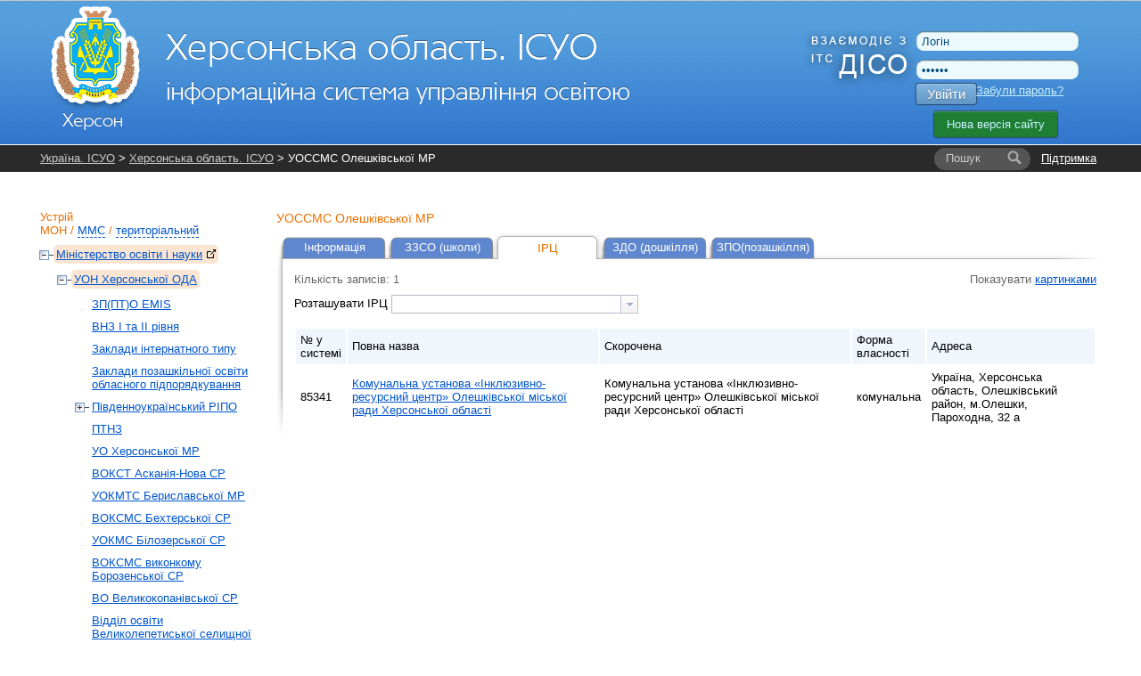

--- FILE ---
content_type: text/html; charset=UTF-8
request_url: https://ks.isuo.org/authorities/irc-list/id/58
body_size: 6351
content:


<!DOCTYPE html PUBLIC "-//W3C//DTD XHTML 1.0 Transitional//EN" "http://www.w3.org/TR/xhtml1/DTD/xhtml1-transitional.dtd">
<html xmlns="http://www.w3.org/1999/xhtml">
    <head>
        <meta http-equiv="Content-Type" content="text/html;charset=utf-8" />        <title>ІРЦ - УОССМС Олешківської  МР - Херсонська область. ІСУО</title>                <link href="/css/global.css?v38" media="all" rel="stylesheet" type="text/css" />
<link href="/css/jquery-ui.css" media="all" rel="stylesheet" type="text/css" />                <link rel="stylesheet" href="//isuo.org/css/jquery.treeview.css" type="text/css" media="screen" />

<script type="text/javascript" src="/js/jquery-1.7.min.js"></script>
<script type="text/javascript" src="https://ajax.googleapis.com/ajax/libs/jqueryui/1.7.1/jquery-ui.min.js"></script>
<script type="text/javascript" src="/js/jquery.cookies.js"></script>
<script type="text/javascript" src="/js/jquery.treeview.js?v2"></script>

        <style type="text/css">
<!--
    @import "/js/dojo-release-1.6.5/dijit/themes/claro/claro.css";
-->
</style>

<script type="text/javascript" src="/js/dojo-release-1.6.5/dojo/dojo.js"></script>

<script type="text/javascript">
//<![CDATA[
dojo.registerModulePath("dojo", "/js/dojo-release-1.6.5/dojo");
    dojo.registerModulePath("dijit", "/js/dojo-release-1.6.5/dijit");
    dojo.registerModulePath("dojox", "/js/dojo-release-1.6.5/dojox");
    dojo.require("dijit.form.FilteringSelect");
    dojo.require("dojo.parser");
dojo.addOnLoad(function() {
    dojo.forEach(zendDijits, function(info) {
        var n = dojo.byId(info.id);
        if (null != n) {
            dojo.attr(n, dojo.mixin({ id: info.id }, info.params));
        }
    });
    dojo.parser.parse();
});
var zendDijits = [{"id":"sorting_by","params":{"autocomplete":"false","style":"width:275px;","onchange":"startToSort(\"sorting_by\");","dojoType":"dijit.form.FilteringSelect"}}];
//]]>

</script>        <script type="text/javascript" src="/js/spin.min.js?v1"></script>
<script type="text/javascript" src="/js/global.js?v17"></script>
<script type="text/javascript" src="/js/wait-screen.js?v1"></script>
<script type="text/javascript">
    //<![CDATA[
    var locale = "uk";    //]]>
</script>
<!-- Global site tag (gtag.js) - Google Analytics -->
<script async src="https://www.googletagmanager.com/gtag/js?id=G-QWZDH9DP3X"></script>
<script>
  window.dataLayer = window.dataLayer || [];
  function gtag(){dataLayer.push(arguments);}
  gtag('js', new Date());

  gtag('config', 'G-QWZDH9DP3X');
</script>

					<script type="text/javascript">

					  var _gaq = _gaq || [];
					  _gaq.push(['_setAccount', 'UA-17886625-2']);
					  _gaq.push(['_setDomainName', '.isuo.org']);
					  _gaq.push(['_trackPageview']);

					  (function() {
						var ga = document.createElement('script'); ga.type = 'text/javascript'; ga.async = true;
						ga.src = ('https:' == document.location.protocol ? 'https://ssl' : 'http://www') + '.google-analytics.com/ga.js';
						var s = document.getElementsByTagName('script')[0]; s.parentNode.insertBefore(ga, s);
					  })();

					</script>

    </head>
    <body class="claro">
<!--        <div class="info message" style="display: none;">
            <p></p>
        </div>-->
        <div id="body-wrapper">
            <!--[if lte IE 7]>
<div style='border: 1px solid #F7941D; background: #FEEFDA; text-align: center; clear: both; height: 75px; position: relative;'>
<div style='position: absolute; right: 3px; top: 3px; font-family: courier new; font-weight: bold;'><a href='#' onclick='javascript:this.parentNode.parentNode.style.display="none"; return false;'><img src='http://www.ie6nomore.com/files/theme/ie6nomore-cornerx.jpg' style='border: none;' alt='Close this notice'/></a></div>
<div style='width: 640px; margin: 0 auto; text-align: left; padding: 0; overflow: hidden; color: black;'>
  <div style='width: 75px; float: left;'><img src='http://www.ie6nomore.com/files/theme/ie6nomore-warning.jpg' alt='Warning!'/></div>
  <div style='width: 275px; float: left; font-family: Arial, sans-serif;'>
    <div style='font-size: 14px; font-weight: bold; margin-top: 12px;'>Ви використовуєте застарілий браузер</div>
    <div style='font-size: 12px; margin-top: 6px; line-height: 12px;'>Для комфортного перегляду сайту, будь ласка, відновите ваш браузер.</div>
  </div>
  <div style='width: 75px; float: left;'><a href='http://www.firefox.com' target='_blank'><img src='http://www.ie6nomore.com/files/theme/ie6nomore-firefox.jpg' style='border: none;' alt='Get Firefox 3.5'/></a></div>
  <div style='width: 75px; float: left;'><a href='http://www.browserforthebetter.com/download.html' target='_blank'><img src='http://www.ie6nomore.com/files/theme/ie6nomore-ie8.jpg' style='border: none;' alt='Get Internet Explorer 8'/></a></div>
  <div style='width: 73px; float: left;'><a href='http://www.apple.com/safari/download/' target='_blank'><img src='http://www.ie6nomore.com/files/theme/ie6nomore-safari.jpg' style='border: none;' alt='Get Safari 4'/></a></div>
  <div style='float: left;'><a href='http://www.google.com/chrome' target='_blank'><img src='http://www.ie6nomore.com/files/theme/ie6nomore-chrome.jpg' style='border: none;' alt='Get Google Chrome'/></a></div>
</div>
</div>
<![endif]-->
            <div id="header-wrapper">
            <div id="header">
                <div id="logo">
                    <a href="/"><img id="logo-img" src="https://isuo.org/images/logos/uk/ks.png"
                       alt="Херсонська область. ІСУО" /></a>
                </div>
                <div id="logo_diso_sync">
                    <img src="/images/logo_diso_sync.png">
                </div>
                <div id="lang-select">
                    <!--<div class="html-select-wrapper">-->
<!--    <div style="padding: 4px 0 5px 0; width: 2em; position: absolute; top: 0; left: 0;">--><!--:</div>-->
<!--    <div id="lang-selector" class="html-select">-->
<!--        --><!--            --><!--                <span class="title">--><!--</span>-->
<!--            --><!--                <a class="item" href="--><!--">--><!--</a>-->
<!--            --><!--        --><!--    </div>-->
<!--</div>-->                </div>
                <div id="user-menu">
                    <form id="login-form" action="/login" method="post">
    <input type="text" name="username" id="login-username" value="Логін" />
    <input type="password" name="password" id="login-password" value="Пароль" />
    <button class="isuo-btn" type="submit" name="login" id="login-button">Увійти</button>
    <input type="hidden" name="to" value="/authorities/irc-list/id/58" />
</form>
<a id="recover-link" href="/restore-password">Забули пароль?</a>
<a href="https://new.isuo.org" class="new-site-btn new-site-btn-no-auth">Нова версія сайту</a>
                </div>
            </div>
            </div>
            <div id="header-menu-wrapper">
                <div id="header-breadcrumbs" class="clearfix">
            <div id="support-link">
  <a href="/support">Підтримка</a>
</div>
<form id="quick-search" action="/search">
    <label class="search-label" for="quick-search-input">
        <i class="text">Пошук</i>
    </label>
    <input class="search-input" name="q" id="quick-search-input" type="text" autocomplete="off" maxlength="60" />
    <button id="quick-search-submit" class="submit" type="submit"
        title="Шукати"><i class="icon"></i><i class="text">→</i></button>
</form>        <div class="breadcrumbs">
        <a href="//isuo.org/">Україна. ІСУО</a> &gt; <a href="/">Херсонська область. ІСУО</a> &gt; УОССМС Олешківської  МР        <i class="breadcrumbs-fade"></i>
    </div>
</div>
            </div>
            
            <div class="info message" style="display: none;">
                <p></p>
            </div>
            
            <div id="content-wrapper">
            <div id="content">
                <div id="sidebar">
    <h2 id="struct-menu-controls">
    Устрій    <br/>
        <a id="admin-struct-link" href="#admin-struct">МОН</a>
    /
            <a id="sport-struct-link" href="#sport-struct">ММС</a>
    /
                <a id="territory-struct-link" href="#territory-struct">територіальний</a>
    
    </h2>
<div id="side-menu">
    
       
    <div id="admin-struct">
        <ul>
        <li class=' selected ' data-opened="opened">
        <a href="//mon.isuo.org/authorities/view/id/1">Міністерство освіти і науки<img style="margin: 0 0 0 5px" class="icon" src="/images/ico/bijou/External-Link.png" alt="" title="" /></a>
                            <ul>
        <li class=' selected ' data-opened="opened">
        <a href="/authorities/view/id/38">УОН Херсонської ОДА</a>
                            <ul>
        <li>
        <a href="/authorities/view/id/6676">ЗП(ПТ)О EMIS</a>
                    </li>
        <li>
        <a href="/authorities/view/id/2544">ВНЗ І та ІІ рівня</a>
                    </li>
        <li>
        <a href="/authorities/view/id/1589">Заклади інтернатного типу</a>
                    </li>
        <li>
        <a href="/authorities/view/id/6093">Заклади позашкільної освіти обласного підпорядкування</a>
                    </li>
        <li>
        <a href="/authorities/view/id/830">Південноукраїнський РІПО</a>
                            <ul>
        <li>
        <a href="/authorities/view/id/6119">ОРЦПІО</a>
                    </li>
</ul>            </li>
        <li>
        <a href="/authorities/view/id/2479">ПТНЗ</a>
                    </li>
        <li>
        <a href="/authorities/view/id/39">УО Херсонської МР</a>
                    </li>
        <li>
        <a href="/authorities/view/id/3819">ВОКСТ Асканія-Нова СР</a>
                    </li>
        <li>
        <a href="/authorities/view/id/6167">УОКМТС Бериславської МР</a>
                    </li>
        <li>
        <a href="/authorities/view/id/5549">ВОКСМС Бехтерської СР</a>
                    </li>
        <li>
        <a href="/authorities/view/id/4954">УОКМС Білозерської СР</a>
                    </li>
        <li>
        <a href="/authorities/view/id/5519">ВОКСМС виконкому Борозенської СР</a>
                    </li>
        <li>
        <a href="/authorities/view/id/3839">ВО Великокопанівської СР</a>
                    </li>
        <li>
        <a href="/authorities/view/id/45">Відділ освіти Великолепетиської селищної ради</a>
                    </li>
        <li>
        <a href="/authorities/view/id/44">Відділ ОКМС Великоолександрівської СР</a>
                    </li>
        <li>
        <a href="/authorities/view/id/6525">Калинівська СР</a>
                    </li>
        <li>
        <a href="/authorities/view/id/46">ВОКМС Верхньорогачицької  СР</a>
                    </li>
        <li>
        <a href="/authorities/view/id/5842">ВОКС Виноградівської СР</a>
                    </li>
        <li>
        <a href="/authorities/view/id/5778">ВО Високопільської СР</a>
                    </li>
        <li>
        <a href="/authorities/view/id/48">ВО Генічеської МР</a>
                    </li>
        <li>
        <a href="/authorities/view/id/1879">ВОМС Голопристанської МР</a>
                    </li>
        <li>
        <a href="/authorities/view/id/50">ВОМС Горностаївської СР</a>
                    </li>
        <li>
        <a href="/authorities/view/id/6169">ВОМС Дар’ївської сільської ради</a>
                    </li>
        <li>
        <a href="/authorities/view/id/5911">Відділ освіти ВК Долматівської с.р.</a>
                    </li>
        <li>
        <a href="/authorities/view/id/6435">ВОКМС Зеленопідської СР</a>
                    </li>
        <li>
        <a href="/authorities/view/id/4809">ВОКМС Іванівської СР</a>
                    </li>
        <li>
        <a href="/authorities/view/id/3759">ВОМС Каланчацької СР</a>
                    </li>
        <li>
        <a href="/authorities/view/id/40">УО Каховської МР</a>
                    </li>
        <li>
        <a href="/authorities/view/id/5635">ВОКМС Костянтинівської СР</a>
                    </li>
        <li>
        <a href="/authorities/view/id/2179">ВО Кочубеївської СР ОТГ</a>
                    </li>
        <li>
        <a href="/authorities/view/id/6526">Лазурненська СР</a>
                    </li>
        <li>
        <a href="/authorities/view/id/5940">ВОКМС Любимівської СР</a>
                    </li>
        <li>
        <a href="/authorities/view/id/6078">ВО  Милівської СР</a>
                    </li>
        <li>
        <a href="/authorities/view/id/4149">Мирненська СР</a>
                    </li>
        <li>
        <a href="/authorities/view/id/3824">Музиківська СР</a>
                    </li>
        <li>
        <a href="/authorities/view/id/54">ВОКМС Нижньосірогозької СР</a>
                    </li>
        <li>
        <a href="/authorities/view/id/55">ВГП Нововоронцовської селищної ради</a>
                    </li>
        <li>
        <a href="/authorities/view/id/41">ВО Новокаховської МР</a>
                    </li>
        <li>
        <a href="/authorities/view/id/6528">ВОКМС Новомиколаївської СР</a>
                    </li>
        <li>
        <a href="/authorities/view/id/6532">ВОКМС Новоолександрівської сільської ради</a>
                    </li>
        <li>
        <a href="/authorities/view/id/5947">ВОМСКТ Новорайської СР</a>
                    </li>
        <li>
        <a href="/authorities/view/id/56">УГП Новотроїцької селищної ради</a>
                    </li>
        <li class=' selected  current '>
        <a href="/authorities/view/id/58">УОССМС Олешківської  МР</a>
                    </li>
        <li>
        <a href="/authorities/view/id/6533">ВОКТМС Присиваської ТГ</a>
                    </li>
        <li>
        <a href="/authorities/view/id/6534">Відділ ОКМС Рубанівської СР</a>
                    </li>
        <li>
        <a href="/authorities/view/id/57">ВО Скадовської МР</a>
                    </li>
        <li>
        <a href="/authorities/view/id/4874">Відділ ОКМСТ Станіславської сільскої ради</a>
                    </li>
        <li>
        <a href="/authorities/view/id/3994">ВОКМС Тавричанської СР</a>
                    </li>
        <li>
        <a href="/authorities/view/id/6454">ВОКС Таврійська МР</a>
                    </li>
        <li>
        <a href="/authorities/view/id/6168">ВОКТМС Тягинської сільської ради</a>
                    </li>
        <li>
        <a href="/authorities/view/id/4179">ВОКМС ВК Хрестівської сільської ради</a>
                    </li>
        <li>
        <a href="/authorities/view/id/4134">ВОМС Чаплинської СР</a>
                    </li>
        <li>
        <a href="/authorities/view/id/6535">ВОГР Чорнобаївської с/р</a>
                    </li>
        <li>
        <a href="/authorities/view/id/5747">ВО Чулаківської СР</a>
                    </li>
        <li>
        <a href="/authorities/view/id/5661">Відділ ОКС Ювілейної СР</a>
                    </li>
</ul>            </li>
</ul>            </li>
</ul>    </div>
          
    <div id="sport-struct">
     
    <ul>
        <li data-opened="opened">
        <a href="//mms.isuo.org/sport/view/id/3800">Мiнiстерство молоді та спорту<img style="margin: 0 0 0 5px" class="icon" src="/images/ico/bijou/External-Link.png" alt="" title="" /></a>
                            <ul>
        <li data-opened="opened">
        <a href="/sport/view/id/3804">УФКС Херсонської ОДА</a>
                            <ul>
        <li>
        <a href="/sport/view/id/3999">УМС Херсонської МР</a>
                    </li>
        <li>
        <a href="/sport/view/id/4004">ВСМФКС Новокаховської МР</a>
                    </li>
        <li>
        <a href="/sport/view/id/4014">ССМС Олешківської РДА</a>
                    </li>
        <li>
        <a href="/sport/view/id/4019">ВСМС Геніченської РДА</a>
                    </li>
        <li>
        <a href="/sport/view/id/4024">Фізкультурно-спортивні товариства</a>
                            <ul>
        <li>
        <a href="/sport/view/id/4044">&quot;Динамо&quot;</a>
                    </li>
        <li>
        <a href="/sport/view/id/4029">&quot;Колос&quot;</a>
                    </li>
        <li>
        <a href="/sport/view/id/4034">&quot;Спартак&quot;</a>
                    </li>
        <li>
        <a href="/sport/view/id/4049">&quot;Україна&quot;</a>
                    </li>
</ul>            </li>
        <li>
        <a href="/sport/view/id/3809">Заклади обласного підпорядкування</a>
                    </li>
        <li>
        <a href="/sport/view/id/39">УО Херсонської МР</a>
                    </li>
        <li>
        <a href="/sport/view/id/45">Відділ освіти Великолепетиської селищної ради</a>
                    </li>
        <li>
        <a href="/sport/view/id/44">Відділ ОКМС Великоолександрівської СР</a>
                    </li>
        <li>
        <a href="/sport/view/id/46">ВОКМС Верхньорогачицької  СР</a>
                    </li>
        <li>
        <a href="/sport/view/id/48">ВО Генічеської МР</a>
                    </li>
        <li>
        <a href="/sport/view/id/50">ВОМС Горностаївської СР</a>
                    </li>
        <li>
        <a href="/sport/view/id/4809">ВОКМС Іванівської СР</a>
                    </li>
        <li>
        <a href="/sport/view/id/3759">ВОМС Каланчацької СР</a>
                    </li>
        <li>
        <a href="/sport/view/id/40">УО Каховської МР</a>
                    </li>
        <li>
        <a href="/sport/view/id/4059">УОНМ Херсонської ОДА</a>
                    </li>
        <li>
        <a href="/sport/view/id/55">ВГП Нововоронцовської селищної ради</a>
                    </li>
        <li>
        <a href="/sport/view/id/41">ВО Новокаховської МР</a>
                    </li>
        <li>
        <a href="/sport/view/id/56">УГП Новотроїцької селищної ради</a>
                    </li>
        <li class=' selected '>
        <a href="/sport/view/id/58">УОССМС Олешківської  МР</a>
                    </li>
        <li>
        <a href="/sport/view/id/57">ВО Скадовської МР</a>
                    </li>
        <li>
        <a href="/sport/view/id/4134">ВОМС Чаплинської СР</a>
                    </li>
</ul>            </li>
</ul>            </li>
</ul>    </div>
        
       
    <div id="territory-struct">
        <ul>
        <li data-opened="opened">
        <a href="/koatuu/view/id/6500000000">Херсонська область</a>
                            <ul>
        <li data-opened="opened">
        <a href="/koatuu/view/id/6510100000">м.Херсон</a>
                            <ul>
        <li>
        <a href="/koatuu/view/id/6510136300">Дніпровський</a>
                    </li>
        <li>
        <a href="/koatuu/view/id/6510136600">Комсомольський</a>
                    </li>
        <li>
        <a href="/koatuu/view/id/6510136900">Суворовський</a>
                    </li>
        <li>
        <a href="/koatuu/view/id/6510165300">смт Антонівка</a>
                    </li>
        <li>
        <a href="/koatuu/view/id/6510165600">смт Зеленівка</a>
                    </li>
        <li>
        <a href="/koatuu/view/id/6510165800">смт Наддніпрянське</a>
                    </li>
        <li>
        <a href="/koatuu/view/id/6510166400">смт Комишани</a>
                    </li>
</ul>            </li>
        <li data-opened="opened">
        <a href="/koatuu/view/id/6510300000">м.Гола Пристань</a>
                    </li>
        <li data-opened="opened">
        <a href="/koatuu/view/id/6510400000">м.Каховка</a>
                    </li>
        <li data-opened="opened">
        <a href="/koatuu/view/id/6510700000">м.Нова Каховка</a>
                    </li>
        <li data-opened="opened">
        <a href="/koatuu/view/id/6520300000">Білозерський район</a>
                    </li>
        <li data-opened="opened">
        <a href="/koatuu/view/id/6520600000">Бериславський район</a>
                    </li>
        <li data-opened="opened">
        <a href="/koatuu/view/id/6520900000">Великоолександрівський район</a>
                    </li>
        <li data-opened="opened">
        <a href="/koatuu/view/id/6521200000">Великолепетиський район</a>
                    </li>
        <li data-opened="opened">
        <a href="/koatuu/view/id/6521500000">Верхньорогачицький район</a>
                    </li>
        <li data-opened="opened">
        <a href="/koatuu/view/id/6521800000">Високопільський район</a>
                    </li>
        <li data-opened="opened">
        <a href="/koatuu/view/id/6522100000">Генічеський район</a>
                    </li>
        <li data-opened="opened">
        <a href="/koatuu/view/id/6522300000">Голопристанський район</a>
                    </li>
        <li data-opened="opened">
        <a href="/koatuu/view/id/6522600000">Горностаївський район</a>
                    </li>
        <li data-opened="opened">
        <a href="/koatuu/view/id/6522900000">Іванівський район</a>
                    </li>
        <li data-opened="opened">
        <a href="/koatuu/view/id/6523200000">Каланчацький район</a>
                    </li>
        <li data-opened="opened">
        <a href="/koatuu/view/id/6523500000">Каховський район</a>
                    </li>
        <li data-opened="opened">
        <a href="/koatuu/view/id/6523800000">Нижньосірогозький район</a>
                    </li>
        <li data-opened="opened">
        <a href="/koatuu/view/id/6524100000">Нововоронцовський район</a>
                    </li>
        <li data-opened="opened">
        <a href="/koatuu/view/id/6524400000">Новотроїцький район</a>
                    </li>
        <li data-opened="opened">
        <a href="/koatuu/view/id/6524700000">Скадовський район</a>
                    </li>
        <li data-opened="opened">
        <a href="/koatuu/view/id/6525000000">Олешківський район</a>
                    </li>
        <li data-opened="opened">
        <a href="/koatuu/view/id/6525400000">Чаплинський район</a>
                    </li>
</ul>            </li>
</ul>    </div>
    
    </div></div>
<div id="main-content">
    <h3>
    УОССМС Олешківської  МР    </h3>
     
<ul class="tabs">
                    <li>
            <a href="
                    /authorities/view/id/58                    ">Інформація</a>
        </li>
                    <li>
            <a href="
                    /authorities/schools-list/id/58                    ">ЗЗСО (школи)</a>
        </li>
                    <li class="active">
            <a href="
                    /authorities/irc-list/id/58                    ">ІРЦ</a>
        </li>
                    <li>
            <a href="
                    /authorities/preschools-list/id/58                    ">ЗДО (дошкілля)</a>
        </li>
                    <li>
            <a href="
                    /zpo/authorities/zpo-list/id/58                    ">ЗПО(позашкілля)</a>
        </li>
    </ul>
<div class="content-with-shadow">
    <div class="blc"></div>
    <div class="trc"></div>
    <div class="content-with-shadow-body">
<div class="list-type-select">
    <div style="float: left">Кількість записів: 1</div>
                    Показувати            <a href="/authorities/irc-list-images/id/58"
           >картинками</a>
        <br>
                </div><label>Розташувати ІРЦ </label>
<select name="sorting_by" id="sorting_by">
    <option value="" label="" selected="selected"></option>
    <option value="increase_id" label="за зростанням № в системі">за зростанням № в системі</option>
    <option value="decrease_id" label="за зменшенням № в системі">за зменшенням № в системі</option>
</select><br/><br/>
<table class="zebra-stripe list">
    <tr>
        <th>№ у системі</th>
        <th>Повна назва</th>
        <th>Скорочена</th>
        <th>Форма власності</th>
                <th>Адреса</th>
                    </tr>

        <tr>
        <td>85341</td>
        <td>
            <a href="/irc/view/id/85341">
                Комунальна установа «Інклюзивно-
ресурсний центр» Олешківської міської
ради Херсонської області            </a>
        </td>
        <td>Комунальна установа «Інклюзивно- ресурсний центр» Олешківської міської ради Херсонської області</td>
        <td>комунальна</td>
                <td>Україна, Херсонська область, Олешківський район, м.Олешки, Пароходна, 32 а</td>
                    </tr>
</table>
    </div>
</div></div>            </div>
            </div>
        </div>
        <div id="footer-wrapper">
        <div id="footer">
            <div id="li-counter">

                <img src="/images/logos/comodo_secure_76x26_transp.png" alt="comodo" />
            </div>
			
			<div id="siteheart-code">		
				<!-- Start SiteHeart code -->
				<script>
				(function(){
				var widget_id = 855640;
				_shcp =[{widget_id : widget_id}];
				var lang =(navigator.language || navigator.systemLanguage 
				|| navigator.userLanguage ||"en")
				.substr(0,2).toLowerCase();
				var url ="widget.siteheart.com/widget/sh/"+ widget_id +"/"+ lang +"/widget.js";
				var hcc = document.createElement("script");
				hcc.type ="text/javascript";
				hcc.async =true;
				hcc.src =("https:"== document.location.protocol ?"https":"http")
				+"://"+ url;
				var s = document.getElementsByTagName("script")[0];
				s.parentNode.insertBefore(hcc, s.nextSibling);
				})();
				</script>
				<!-- End SiteHeart code -->						
			</div>
			
            <div id="copyright">
                <a href="http://isuo.org/">Україна. ІСУО - інформаційна система управління освітою</a>
                © 2011–2025            </div>
            <div id="trial-operation">
                Дослідна експлуатація            </div>
        </div>
        </div>
        <div class="modal" id="spin-load"></div>
<input type="hidden" id="unpaid_msg" value="Зверніться до техпідтримки порталу">
    <script defer src="https://static.cloudflareinsights.com/beacon.min.js/vcd15cbe7772f49c399c6a5babf22c1241717689176015" integrity="sha512-ZpsOmlRQV6y907TI0dKBHq9Md29nnaEIPlkf84rnaERnq6zvWvPUqr2ft8M1aS28oN72PdrCzSjY4U6VaAw1EQ==" data-cf-beacon='{"version":"2024.11.0","token":"f05be9301112456583c89106fa0461e5","server_timing":{"name":{"cfCacheStatus":true,"cfEdge":true,"cfExtPri":true,"cfL4":true,"cfOrigin":true,"cfSpeedBrain":true},"location_startswith":null}}' crossorigin="anonymous"></script>
</body>
</html>


--- FILE ---
content_type: text/javascript
request_url: https://ks.isuo.org/js/dojo-release-1.6.5/dijit/_base/typematic.js
body_size: 671
content:
/*
	Copyright (c) 2004-2012, The Dojo Foundation All Rights Reserved.
	Available via Academic Free License >= 2.1 OR the modified BSD license.
	see: http://dojotoolkit.org/license for details
*/


if(!dojo._hasResource["dijit._base.typematic"]){
dojo._hasResource["dijit._base.typematic"]=true;
dojo.provide("dijit._base.typematic");
dijit.typematic={_fireEventAndReload:function(){
this._timer=null;
this._callback(++this._count,this._node,this._evt);
this._currentTimeout=Math.max(this._currentTimeout<0?this._initialDelay:(this._subsequentDelay>1?this._subsequentDelay:Math.round(this._currentTimeout*this._subsequentDelay)),this._minDelay);
this._timer=setTimeout(dojo.hitch(this,"_fireEventAndReload"),this._currentTimeout);
},trigger:function(_1,_2,_3,_4,_5,_6,_7,_8){
if(_5!=this._obj){
this.stop();
this._initialDelay=_7||500;
this._subsequentDelay=_6||0.9;
this._minDelay=_8||10;
this._obj=_5;
this._evt=_1;
this._node=_3;
this._currentTimeout=-1;
this._count=-1;
this._callback=dojo.hitch(_2,_4);
this._fireEventAndReload();
this._evt=dojo.mixin({faux:true},_1);
}
},stop:function(){
if(this._timer){
clearTimeout(this._timer);
this._timer=null;
}
if(this._obj){
this._callback(-1,this._node,this._evt);
this._obj=null;
}
},addKeyListener:function(_9,_a,_b,_c,_d,_e,_f){
if(_a.keyCode){
_a.charOrCode=_a.keyCode;
dojo.deprecated("keyCode attribute parameter for dijit.typematic.addKeyListener is deprecated. Use charOrCode instead.","","2.0");
}else{
if(_a.charCode){
_a.charOrCode=String.fromCharCode(_a.charCode);
dojo.deprecated("charCode attribute parameter for dijit.typematic.addKeyListener is deprecated. Use charOrCode instead.","","2.0");
}
}
return [dojo.connect(_9,"onkeypress",this,function(evt){
if(evt.charOrCode==_a.charOrCode&&(_a.ctrlKey===undefined||_a.ctrlKey==evt.ctrlKey)&&(_a.altKey===undefined||_a.altKey==evt.altKey)&&(_a.metaKey===undefined||_a.metaKey==(evt.metaKey||false))&&(_a.shiftKey===undefined||_a.shiftKey==evt.shiftKey)){
dojo.stopEvent(evt);
dijit.typematic.trigger(evt,_b,_9,_c,_a,_d,_e,_f);
}else{
if(dijit.typematic._obj==_a){
dijit.typematic.stop();
}
}
}),dojo.connect(_9,"onkeyup",this,function(evt){
if(dijit.typematic._obj==_a){
dijit.typematic.stop();
}
})];
},addMouseListener:function(_10,_11,_12,_13,_14,_15){
var dc=dojo.connect;
return [dc(_10,"mousedown",this,function(evt){
dojo.stopEvent(evt);
dijit.typematic.trigger(evt,_11,_10,_12,_10,_13,_14,_15);
}),dc(_10,"mouseup",this,function(evt){
dojo.stopEvent(evt);
dijit.typematic.stop();
}),dc(_10,"mouseout",this,function(evt){
dojo.stopEvent(evt);
dijit.typematic.stop();
}),dc(_10,"mousemove",this,function(evt){
evt.preventDefault();
}),dc(_10,"dblclick",this,function(evt){
dojo.stopEvent(evt);
if(dojo.isIE<9){
dijit.typematic.trigger(evt,_11,_10,_12,_10,_13,_14,_15);
setTimeout(dojo.hitch(this,dijit.typematic.stop),50);
}
})];
},addListener:function(_16,_17,_18,_19,_1a,_1b,_1c,_1d){
return this.addKeyListener(_17,_18,_19,_1a,_1b,_1c,_1d).concat(this.addMouseListener(_16,_19,_1a,_1b,_1c,_1d));
}};
}


--- FILE ---
content_type: text/javascript
request_url: https://ks.isuo.org/js/dojo-release-1.6.5/dijit/form/TextBox.js
body_size: 1884
content:
/*
	Copyright (c) 2004-2012, The Dojo Foundation All Rights Reserved.
	Available via Academic Free License >= 2.1 OR the modified BSD license.
	see: http://dojotoolkit.org/license for details
*/


if(!dojo._hasResource["dijit.form.TextBox"]){
dojo._hasResource["dijit.form.TextBox"]=true;
dojo.provide("dijit.form.TextBox");
dojo.require("dijit.form._FormWidget");
dojo.declare("dijit.form.TextBox",dijit.form._FormValueWidget,{trim:false,uppercase:false,lowercase:false,propercase:false,maxLength:"",selectOnClick:false,placeHolder:"",templateString:dojo.cache("dijit.form","templates/TextBox.html","<div class=\"dijit dijitReset dijitInline dijitLeft\" id=\"widget_${id}\" role=\"presentation\"\n\t><div class=\"dijitReset dijitInputField dijitInputContainer\"\n\t\t><input class=\"dijitReset dijitInputInner\" dojoAttachPoint='textbox,focusNode' autocomplete=\"off\"\n\t\t\t${!nameAttrSetting} type='${type}'\n\t/></div\n></div>\n"),_singleNodeTemplate:"<input class=\"dijit dijitReset dijitLeft dijitInputField\" dojoAttachPoint=\"textbox,focusNode\" autocomplete=\"off\" type=\"${type}\" ${!nameAttrSetting} />",_buttonInputDisabled:dojo.isIE?"disabled":"",baseClass:"dijitTextBox",attributeMap:dojo.delegate(dijit.form._FormValueWidget.prototype.attributeMap,{maxLength:"focusNode"}),postMixInProperties:function(){
var _1=this.type.toLowerCase();
if(this.templateString&&this.templateString.toLowerCase()=="input"||((_1=="hidden"||_1=="file")&&this.templateString==dijit.form.TextBox.prototype.templateString)){
this.templateString=this._singleNodeTemplate;
}
this.inherited(arguments);
},_setPlaceHolderAttr:function(v){
this._set("placeHolder",v);
if(!this._phspan){
this._attachPoints.push("_phspan");
this._phspan=dojo.create("span",{className:"dijitPlaceHolder dijitInputField"},this.textbox,"after");
}
this._phspan.innerHTML="";
this._phspan.appendChild(document.createTextNode(v));
this._updatePlaceHolder();
},_updatePlaceHolder:function(){
if(this._phspan){
this._phspan.style.display=(this.placeHolder&&!this._focused&&!this.textbox.value)?"":"none";
}
},_getValueAttr:function(){
return this.parse(this.get("displayedValue"),this.constraints);
},_setValueAttr:function(_2,_3,_4){
var _5;
if(_2!==undefined){
_5=this.filter(_2);
if(typeof _4!="string"){
if(_5!==null&&((typeof _5!="number")||!isNaN(_5))){
_4=this.filter(this.format(_5,this.constraints));
}else{
_4="";
}
}
}
if(_4!=null&&_4!=undefined&&((typeof _4)!="number"||!isNaN(_4))&&this.textbox.value!=_4){
this.textbox.value=_4;
this._set("displayedValue",this.get("displayedValue"));
}
this._updatePlaceHolder();
this.inherited(arguments,[_5,_3]);
},displayedValue:"",getDisplayedValue:function(){
dojo.deprecated(this.declaredClass+"::getDisplayedValue() is deprecated. Use set('displayedValue') instead.","","2.0");
return this.get("displayedValue");
},_getDisplayedValueAttr:function(){
return this.filter(this.textbox.value);
},setDisplayedValue:function(_6){
dojo.deprecated(this.declaredClass+"::setDisplayedValue() is deprecated. Use set('displayedValue', ...) instead.","","2.0");
this.set("displayedValue",_6);
},_setDisplayedValueAttr:function(_7){
if(_7===null||_7===undefined){
_7="";
}else{
if(typeof _7!="string"){
_7=String(_7);
}
}
this.textbox.value=_7;
this._setValueAttr(this.get("value"),undefined);
this._set("displayedValue",this.get("displayedValue"));
},format:function(_8,_9){
return ((_8==null||_8==undefined)?"":(_8.toString?_8.toString():_8));
},parse:function(_a,_b){
return _a;
},_refreshState:function(){
},_onInput:function(e){
if(e&&e.type&&/key/i.test(e.type)&&e.keyCode){
switch(e.keyCode){
case dojo.keys.SHIFT:
case dojo.keys.ALT:
case dojo.keys.CTRL:
case dojo.keys.TAB:
return;
}
}
if(this.intermediateChanges){
var _c=this;
setTimeout(function(){
_c._handleOnChange(_c.get("value"),false);
},0);
}
this._refreshState();
this._set("displayedValue",this.get("displayedValue"));
},postCreate:function(){
if(dojo.isIE){
setTimeout(dojo.hitch(this,function(){
var s=dojo.getComputedStyle(this.domNode);
if(s){
var ff=s.fontFamily;
if(ff){
var _d=this.domNode.getElementsByTagName("INPUT");
if(_d){
for(var i=0;i<_d.length;i++){
_d[i].style.fontFamily=ff;
}
}
}
}
}),0);
}
this.textbox.setAttribute("value",this.textbox.value);
this.inherited(arguments);
if(dojo.isMoz||dojo.isOpera){
this.connect(this.textbox,"oninput","_onInput");
}else{
this.connect(this.textbox,"onkeydown","_onInput");
this.connect(this.textbox,"onkeyup","_onInput");
this.connect(this.textbox,"onpaste","_onInput");
this.connect(this.textbox,"oncut","_onInput");
}
},_blankValue:"",filter:function(_e){
if(_e===null){
return this._blankValue;
}
if(typeof _e!="string"){
return _e;
}
if(this.trim){
_e=dojo.trim(_e);
}
if(this.uppercase){
_e=_e.toUpperCase();
}
if(this.lowercase){
_e=_e.toLowerCase();
}
if(this.propercase){
_e=_e.replace(/[^\s]+/g,function(_f){
return _f.substring(0,1).toUpperCase()+_f.substring(1);
});
}
return _e;
},_setBlurValue:function(){
this._setValueAttr(this.get("value"),true);
},_onBlur:function(e){
if(this.disabled){
return;
}
this._setBlurValue();
this.inherited(arguments);
if(this._selectOnClickHandle){
this.disconnect(this._selectOnClickHandle);
}
if(this.selectOnClick&&dojo.isMoz){
this.textbox.selectionStart=this.textbox.selectionEnd=undefined;
}
this._updatePlaceHolder();
},_onFocus:function(by){
if(this.disabled||this.readOnly){
return;
}
if(this.selectOnClick&&by=="mouse"){
this._selectOnClickHandle=this.connect(this.domNode,"onmouseup",function(){
this.disconnect(this._selectOnClickHandle);
var _10;
if(dojo.isIE){
var _11=dojo.doc.selection.createRange();
var _12=_11.parentElement();
_10=_12==this.textbox&&_11.text.length==0;
}else{
_10=this.textbox.selectionStart==this.textbox.selectionEnd;
}
if(_10){
dijit.selectInputText(this.textbox);
}
});
}
this._updatePlaceHolder();
this.inherited(arguments);
this._refreshState();
},reset:function(){
this.textbox.value="";
this.inherited(arguments);
}});
dijit.selectInputText=function(_13,_14,_15){
var _16=dojo.global;
var _17=dojo.doc;
_13=dojo.byId(_13);
if(isNaN(_14)){
_14=0;
}
if(isNaN(_15)){
_15=_13.value?_13.value.length:0;
}
dijit.focus(_13);
if(_17["selection"]&&dojo.body()["createTextRange"]){
if(_13.createTextRange){
var r=_13.createTextRange();
r.collapse(true);
r.moveStart("character",-99999);
r.moveStart("character",_14);
r.moveEnd("character",_15-_14);
r.select();
}
}else{
if(_16["getSelection"]){
if(_13.setSelectionRange){
_13.setSelectionRange(_14,_15);
}
}
}
};
}


--- FILE ---
content_type: text/javascript
request_url: https://ks.isuo.org/js/dojo-release-1.6.5/dijit/form/_FormWidget.js
body_size: 1544
content:
/*
	Copyright (c) 2004-2012, The Dojo Foundation All Rights Reserved.
	Available via Academic Free License >= 2.1 OR the modified BSD license.
	see: http://dojotoolkit.org/license for details
*/


if(!dojo._hasResource["dijit.form._FormWidget"]){
dojo._hasResource["dijit.form._FormWidget"]=true;
dojo.provide("dijit.form._FormWidget");
dojo.require("dojo.window");
dojo.require("dijit._Widget");
dojo.require("dijit._Templated");
dojo.require("dijit._CssStateMixin");
dojo.declare("dijit.form._FormWidget",[dijit._Widget,dijit._Templated,dijit._CssStateMixin],{name:"",alt:"",value:"",type:"text",tabIndex:"0",disabled:false,intermediateChanges:false,scrollOnFocus:true,attributeMap:dojo.delegate(dijit._Widget.prototype.attributeMap,{value:"focusNode",id:"focusNode",tabIndex:"focusNode",alt:"focusNode",title:"focusNode"}),postMixInProperties:function(){
this.nameAttrSetting=this.name?("name=\""+this.name.replace(/'/g,"&quot;")+"\""):"";
this.inherited(arguments);
},postCreate:function(){
this.inherited(arguments);
this.connect(this.domNode,"onmousedown","_onMouseDown");
},_setDisabledAttr:function(_1){
this._set("disabled",_1);
dojo.attr(this.focusNode,"disabled",_1);
if(this.valueNode){
dojo.attr(this.valueNode,"disabled",_1);
}
dijit.setWaiState(this.focusNode,"disabled",_1);
if(_1){
this._set("hovering",false);
this._set("active",false);
var _2="tabIndex" in this.attributeMap?this.attributeMap.tabIndex:"focusNode";
dojo.forEach(dojo.isArray(_2)?_2:[_2],function(_3){
var _4=this[_3];
if(dojo.isWebKit||dijit.hasDefaultTabStop(_4)){
_4.setAttribute("tabIndex","-1");
}else{
_4.removeAttribute("tabIndex");
}
},this);
}else{
if(this.tabIndex!=""){
this.focusNode.setAttribute("tabIndex",this.tabIndex);
}
}
},setDisabled:function(_5){
dojo.deprecated("setDisabled("+_5+") is deprecated. Use set('disabled',"+_5+") instead.","","2.0");
this.set("disabled",_5);
},_onFocus:function(e){
if(this.scrollOnFocus){
dojo.window.scrollIntoView(this.domNode);
}
this.inherited(arguments);
},isFocusable:function(){
return !this.disabled&&this.focusNode&&(dojo.style(this.domNode,"display")!="none");
},focus:function(){
if(!this.disabled){
dijit.focus(this.focusNode);
}
},compare:function(_6,_7){
if(typeof _6=="number"&&typeof _7=="number"){
return (isNaN(_6)&&isNaN(_7))?0:_6-_7;
}else{
if(_6>_7){
return 1;
}else{
if(_6<_7){
return -1;
}else{
return 0;
}
}
}
},onChange:function(_8){
},_onChangeActive:false,_handleOnChange:function(_9,_a){
if(this._lastValueReported==undefined&&(_a===null||!this._onChangeActive)){
this._resetValue=this._lastValueReported=_9;
}
this._pendingOnChange=this._pendingOnChange||(typeof _9!=typeof this._lastValueReported)||(this.compare(_9,this._lastValueReported)!=0);
if((this.intermediateChanges||_a||_a===undefined)&&this._pendingOnChange){
this._lastValueReported=_9;
this._pendingOnChange=false;
if(this._onChangeActive){
if(this._onChangeHandle){
clearTimeout(this._onChangeHandle);
}
this._onChangeHandle=setTimeout(dojo.hitch(this,function(){
this._onChangeHandle=null;
this.onChange(_9);
}),0);
}
}
},create:function(){
this.inherited(arguments);
this._onChangeActive=true;
},destroy:function(){
if(this._onChangeHandle){
clearTimeout(this._onChangeHandle);
this.onChange(this._lastValueReported);
}
this.inherited(arguments);
},setValue:function(_b){
dojo.deprecated("dijit.form._FormWidget:setValue("+_b+") is deprecated.  Use set('value',"+_b+") instead.","","2.0");
this.set("value",_b);
},getValue:function(){
dojo.deprecated(this.declaredClass+"::getValue() is deprecated. Use get('value') instead.","","2.0");
return this.get("value");
},_onMouseDown:function(e){
if(!e.ctrlKey&&dojo.mouseButtons.isLeft(e)&&this.isFocusable()){
var _c=this.connect(dojo.body(),"onmouseup",function(){
if(this.isFocusable()){
this.focus();
}
this.disconnect(_c);
});
}
}});
dojo.declare("dijit.form._FormValueWidget",dijit.form._FormWidget,{readOnly:false,attributeMap:dojo.delegate(dijit.form._FormWidget.prototype.attributeMap,{value:"",readOnly:"focusNode"}),_setReadOnlyAttr:function(_d){
dojo.attr(this.focusNode,"readOnly",_d);
dijit.setWaiState(this.focusNode,"readonly",_d);
this._set("readOnly",_d);
},postCreate:function(){
this.inherited(arguments);
if(dojo.isIE<9||(dojo.isIE&&dojo.isQuirks)){
this.connect(this.focusNode||this.domNode,"onkeydown",this._onKeyDown);
}
if(this._resetValue===undefined){
this._lastValueReported=this._resetValue=this.value;
}
},_setValueAttr:function(_e,_f){
this._handleOnChange(_e,_f);
},_handleOnChange:function(_10,_11){
this._set("value",_10);
this.inherited(arguments);
},undo:function(){
this._setValueAttr(this._lastValueReported,false);
},reset:function(){
this._hasBeenBlurred=false;
this._setValueAttr(this._resetValue,true);
},_onKeyDown:function(e){
if(e.keyCode==dojo.keys.ESCAPE&&!(e.ctrlKey||e.altKey||e.metaKey)){
var te;
if(dojo.isIE){
e.preventDefault();
te=document.createEventObject();
te.keyCode=dojo.keys.ESCAPE;
te.shiftKey=e.shiftKey;
e.srcElement.fireEvent("onkeypress",te);
}
}
},_layoutHackIE7:function(){
if(dojo.isIE==7){
var _12=this.domNode;
var _13=_12.parentNode;
var _14=_12.firstChild||_12;
var _15=_14.style.filter;
var _16=this;
while(_13&&_13.clientHeight==0){
(function ping(){
var _17=_16.connect(_13,"onscroll",function(e){
_16.disconnect(_17);
_14.style.filter=(new Date()).getMilliseconds();
setTimeout(function(){
_14.style.filter=_15;
},0);
});
})();
_13=_13.parentNode;
}
}
}});
}


--- FILE ---
content_type: text/javascript
request_url: https://ks.isuo.org/js/dojo-release-1.6.5/dijit/Tooltip.js
body_size: 1675
content:
/*
	Copyright (c) 2004-2012, The Dojo Foundation All Rights Reserved.
	Available via Academic Free License >= 2.1 OR the modified BSD license.
	see: http://dojotoolkit.org/license for details
*/


if(!dojo._hasResource["dijit.Tooltip"]){
dojo._hasResource["dijit.Tooltip"]=true;
dojo.provide("dijit.Tooltip");
dojo.require("dijit._Widget");
dojo.require("dijit._Templated");
dojo.declare("dijit._MasterTooltip",[dijit._Widget,dijit._Templated],{duration:dijit.defaultDuration,templateString:dojo.cache("dijit","templates/Tooltip.html","<div class=\"dijitTooltip dijitTooltipLeft\" id=\"dojoTooltip\"\n\t><div class=\"dijitTooltipContainer dijitTooltipContents\" dojoAttachPoint=\"containerNode\" role='alert'></div\n\t><div class=\"dijitTooltipConnector\" dojoAttachPoint=\"connectorNode\"></div\n></div>\n"),postCreate:function(){
dojo.body().appendChild(this.domNode);
this.bgIframe=new dijit.BackgroundIframe(this.domNode);
this.fadeIn=dojo.fadeIn({node:this.domNode,duration:this.duration,onEnd:dojo.hitch(this,"_onShow")});
this.fadeOut=dojo.fadeOut({node:this.domNode,duration:this.duration,onEnd:dojo.hitch(this,"_onHide")});
},show:function(_1,_2,_3,_4){
if(this.aroundNode&&this.aroundNode===_2){
return;
}
this.domNode.width="auto";
if(this.fadeOut.status()=="playing"){
this._onDeck=arguments;
return;
}
this.containerNode.innerHTML=_1;
var _5=dijit.placeOnScreenAroundElement(this.domNode,_2,dijit.getPopupAroundAlignment((_3&&_3.length)?_3:dijit.Tooltip.defaultPosition,!_4),dojo.hitch(this,"orient"));
dojo.style(this.domNode,"opacity",0);
this.fadeIn.play();
this.isShowingNow=true;
this.aroundNode=_2;
},orient:function(_6,_7,_8,_9,_a){
this.connectorNode.style.top="";
var _b=_9.w-this.connectorNode.offsetWidth;
_6.className="dijitTooltip "+{"BL-TL":"dijitTooltipBelow dijitTooltipABLeft","TL-BL":"dijitTooltipAbove dijitTooltipABLeft","BR-TR":"dijitTooltipBelow dijitTooltipABRight","TR-BR":"dijitTooltipAbove dijitTooltipABRight","BR-BL":"dijitTooltipRight","BL-BR":"dijitTooltipLeft"}[_7+"-"+_8];
this.domNode.style.width="auto";
var _c=dojo.contentBox(this.domNode);
var _d=Math.min((Math.max(_b,1)),_c.w);
var _e=_d<_c.w;
this.domNode.style.width=_d+"px";
if(_e){
this.containerNode.style.overflow="auto";
var _f=this.containerNode.scrollWidth;
this.containerNode.style.overflow="visible";
if(_f>_d){
_f=_f+dojo.style(this.domNode,"paddingLeft")+dojo.style(this.domNode,"paddingRight");
this.domNode.style.width=_f+"px";
}
}
if(_8.charAt(0)=="B"&&_7.charAt(0)=="B"){
var mb=dojo.marginBox(_6);
var _10=this.connectorNode.offsetHeight;
if(mb.h>_9.h){
var _11=_9.h-(_a.h/2)-(_10/2);
this.connectorNode.style.top=_11+"px";
this.connectorNode.style.bottom="";
}else{
this.connectorNode.style.bottom=Math.min(Math.max(_a.h/2-_10/2,0),mb.h-_10)+"px";
this.connectorNode.style.top="";
}
}else{
this.connectorNode.style.top="";
this.connectorNode.style.bottom="";
}
return Math.max(0,_c.w-_b);
},_onShow:function(){
if(dojo.isIE){
this.domNode.style.filter="";
}
},hide:function(_12){
if(this._onDeck&&this._onDeck[1]==_12){
this._onDeck=null;
}else{
if(this.aroundNode===_12){
this.fadeIn.stop();
this.isShowingNow=false;
this.aroundNode=null;
this.fadeOut.play();
}else{
}
}
},_onHide:function(){
this.domNode.style.cssText="";
this.containerNode.innerHTML="";
if(this._onDeck){
this.show.apply(this,this._onDeck);
this._onDeck=null;
}
}});
dijit.showTooltip=function(_13,_14,_15,rtl){
if(!dijit._masterTT){
dijit._masterTT=new dijit._MasterTooltip();
}
return dijit._masterTT.show(_13,_14,_15,rtl);
};
dijit.hideTooltip=function(_16){
if(!dijit._masterTT){
dijit._masterTT=new dijit._MasterTooltip();
}
return dijit._masterTT.hide(_16);
};
dojo.declare("dijit.Tooltip",dijit._Widget,{label:"",showDelay:400,connectId:[],position:[],_setConnectIdAttr:function(_17){
dojo.forEach(this._connections||[],function(_18){
dojo.forEach(_18,dojo.hitch(this,"disconnect"));
},this);
var ary=dojo.isArrayLike(_17)?_17:(_17?[_17]:[]);
this._connections=dojo.map(ary,function(id){
var _19=dojo.byId(id);
return _19?[this.connect(_19,"onmouseenter","_onTargetMouseEnter"),this.connect(_19,"onmouseleave","_onTargetMouseLeave"),this.connect(_19,"onfocus","_onTargetFocus"),this.connect(_19,"onblur","_onTargetBlur")]:[];
},this);
this._set("connectId",_17);
this._connectIds=ary;
},addTarget:function(_1a){
var id=_1a.id||_1a;
if(dojo.indexOf(this._connectIds,id)==-1){
this.set("connectId",this._connectIds.concat(id));
}
},removeTarget:function(_1b){
var id=_1b.id||_1b,idx=dojo.indexOf(this._connectIds,id);
if(idx>=0){
this._connectIds.splice(idx,1);
this.set("connectId",this._connectIds);
}
},buildRendering:function(){
this.inherited(arguments);
dojo.addClass(this.domNode,"dijitTooltipData");
},startup:function(){
this.inherited(arguments);
var ids=this.connectId;
dojo.forEach(dojo.isArrayLike(ids)?ids:[ids],this.addTarget,this);
},_onTargetMouseEnter:function(e){
this._onHover(e);
},_onTargetMouseLeave:function(e){
this._onUnHover(e);
},_onTargetFocus:function(e){
this._focus=true;
this._onHover(e);
},_onTargetBlur:function(e){
this._focus=false;
this._onUnHover(e);
},_onHover:function(e){
if(!this._showTimer){
var _1c=e.target;
this._showTimer=setTimeout(dojo.hitch(this,function(){
this.open(_1c);
}),this.showDelay);
}
},_onUnHover:function(e){
if(this._focus){
return;
}
if(this._showTimer){
clearTimeout(this._showTimer);
delete this._showTimer;
}
this.close();
},open:function(_1d){
if(this._showTimer){
clearTimeout(this._showTimer);
delete this._showTimer;
}
dijit.showTooltip(this.label||this.domNode.innerHTML,_1d,this.position,!this.isLeftToRight());
this._connectNode=_1d;
this.onShow(_1d,this.position);
},close:function(){
if(this._connectNode){
dijit.hideTooltip(this._connectNode);
delete this._connectNode;
this.onHide();
}
if(this._showTimer){
clearTimeout(this._showTimer);
delete this._showTimer;
}
},onShow:function(_1e,_1f){
},onHide:function(){
},uninitialize:function(){
this.close();
this.inherited(arguments);
}});
dijit.Tooltip.defaultPosition=["after","before"];
}


--- FILE ---
content_type: text/javascript
request_url: https://ks.isuo.org/js/dojo-release-1.6.5/dijit/form/nls/ComboBox.js
body_size: -303
content:
({"previousMessage":"Previous choices","nextMessage":"More choices"})

--- FILE ---
content_type: text/javascript
request_url: https://ks.isuo.org/js/dojo-release-1.6.5/dojo/AdapterRegistry.js
body_size: 118
content:
/*
	Copyright (c) 2004-2012, The Dojo Foundation All Rights Reserved.
	Available via Academic Free License >= 2.1 OR the modified BSD license.
	see: http://dojotoolkit.org/license for details
*/


if(!dojo._hasResource["dojo.AdapterRegistry"]){
dojo._hasResource["dojo.AdapterRegistry"]=true;
dojo.provide("dojo.AdapterRegistry");
dojo.AdapterRegistry=function(_1){
this.pairs=[];
this.returnWrappers=_1||false;
};
dojo.extend(dojo.AdapterRegistry,{register:function(_2,_3,_4,_5,_6){
this.pairs[((_6)?"unshift":"push")]([_2,_3,_4,_5]);
},match:function(){
for(var i=0;i<this.pairs.length;i++){
var _7=this.pairs[i];
if(_7[1].apply(this,arguments)){
if((_7[3])||(this.returnWrappers)){
return _7[2];
}else{
return _7[2].apply(this,arguments);
}
}
}
throw new Error("No match found");
},unregister:function(_8){
for(var i=0;i<this.pairs.length;i++){
var _9=this.pairs[i];
if(_9[0]==_8){
this.pairs.splice(i,1);
return true;
}
}
return false;
}});
}


--- FILE ---
content_type: text/javascript
request_url: https://ks.isuo.org/js/dojo-release-1.6.5/dijit/_CssStateMixin.js
body_size: 724
content:
/*
	Copyright (c) 2004-2012, The Dojo Foundation All Rights Reserved.
	Available via Academic Free License >= 2.1 OR the modified BSD license.
	see: http://dojotoolkit.org/license for details
*/


if(!dojo._hasResource["dijit._CssStateMixin"]){
dojo._hasResource["dijit._CssStateMixin"]=true;
dojo.provide("dijit._CssStateMixin");
dojo.declare("dijit._CssStateMixin",[],{cssStateNodes:{},hovering:false,active:false,_applyAttributes:function(){
this.inherited(arguments);
dojo.forEach(["onmouseenter","onmouseleave","onmousedown"],function(e){
this.connect(this.domNode,e,"_cssMouseEvent");
},this);
dojo.forEach(["disabled","readOnly","checked","selected","focused","state","hovering","active"],function(_1){
this.watch(_1,dojo.hitch(this,"_setStateClass"));
},this);
for(var ap in this.cssStateNodes){
this._trackMouseState(this[ap],this.cssStateNodes[ap]);
}
this._setStateClass();
},_cssMouseEvent:function(_2){
if(!this.disabled){
switch(_2.type){
case "mouseenter":
case "mouseover":
this._set("hovering",true);
this._set("active",this._mouseDown);
break;
case "mouseleave":
case "mouseout":
this._set("hovering",false);
this._set("active",false);
break;
case "mousedown":
this._set("active",true);
this._mouseDown=true;
var _3=this.connect(dojo.body(),"onmouseup",function(){
this._mouseDown=false;
this._set("active",false);
this.disconnect(_3);
});
break;
}
}
},_setStateClass:function(){
var _4=this.baseClass.split(" ");
function _5(_6){
_4=_4.concat(dojo.map(_4,function(c){
return c+_6;
}),"dijit"+_6);
};
if(!this.isLeftToRight()){
_5("Rtl");
}
if(this.checked){
_5("Checked");
}
if(this.state){
_5(this.state);
}
if(this.selected){
_5("Selected");
}
if(this.disabled){
_5("Disabled");
}else{
if(this.readOnly){
_5("ReadOnly");
}else{
if(this.active){
_5("Active");
}else{
if(this.hovering){
_5("Hover");
}
}
}
}
if(this._focused){
_5("Focused");
}
var tn=this.stateNode||this.domNode,_7={};
dojo.forEach(tn.className.split(" "),function(c){
_7[c]=true;
});
if("_stateClasses" in this){
dojo.forEach(this._stateClasses,function(c){
delete _7[c];
});
}
dojo.forEach(_4,function(c){
_7[c]=true;
});
var _8=[];
for(var c in _7){
_8.push(c);
}
tn.className=_8.join(" ");
this._stateClasses=_4;
},_trackMouseState:function(_9,_a){
var _b=false,_c=false,_d=false;
var _e=this,cn=dojo.hitch(this,"connect",_9);
function _f(){
var _10=("disabled" in _e&&_e.disabled)||("readonly" in _e&&_e.readonly);
dojo.toggleClass(_9,_a+"Hover",_b&&!_c&&!_10);
dojo.toggleClass(_9,_a+"Active",_c&&!_10);
dojo.toggleClass(_9,_a+"Focused",_d&&!_10);
};
cn("onmouseenter",function(){
_b=true;
_f();
});
cn("onmouseleave",function(){
_b=false;
_c=false;
_f();
});
cn("onmousedown",function(){
_c=true;
_f();
});
cn("onmouseup",function(){
_c=false;
_f();
});
cn("onfocus",function(){
_d=true;
_f();
});
cn("onblur",function(){
_d=false;
_f();
});
this.watch("disabled",_f);
this.watch("readOnly",_f);
}});
}


--- FILE ---
content_type: text/javascript
request_url: https://ks.isuo.org/js/dojo-release-1.6.5/dojo/window.js
body_size: 1281
content:
/*
	Copyright (c) 2004-2012, The Dojo Foundation All Rights Reserved.
	Available via Academic Free License >= 2.1 OR the modified BSD license.
	see: http://dojotoolkit.org/license for details
*/


if(!dojo._hasResource["dojo.window"]){
dojo._hasResource["dojo.window"]=true;
dojo.provide("dojo.window");
dojo.getObject("window",true,dojo);
dojo.window.getBox=function(){
var _1=(dojo.doc.compatMode=="BackCompat")?dojo.body():dojo.doc.documentElement;
var _2=dojo._docScroll();
return {w:_1.clientWidth,h:_1.clientHeight,l:_2.x,t:_2.y};
};
dojo.window.get=function(_3){
if(dojo.isIE&&window!==document.parentWindow){
_3.parentWindow.execScript("document._parentWindow = window;","Javascript");
var _4=_3._parentWindow;
_3._parentWindow=null;
return _4;
}
return _3.parentWindow||_3.defaultView;
};
dojo.window.scrollIntoView=function(_5,_6){
_5=dojo.byId(_5);
var _7,_8=_5.ownerDocument||dojo.doc;
if(!("rtl_adjust_position_for_verticalScrollBar" in dojo.window)){
_7=dojo.body();
var _9=dojo.create("div",{style:{overflow:"scroll",overflowX:"visible",direction:"rtl",visibility:"hidden",position:"absolute",left:"0",top:"0",width:"64px",height:"64px"}},_7,"last"),_a=dojo.create("div",{style:{overflow:"hidden",direction:"ltr"}},_9,"last");
dojo.window.rtl_adjust_position_for_verticalScrollBar=dojo.position(_a).x!=0;
_9.removeChild(_a);
_7.removeChild(_9);
}
if(!("position_fixed_support" in dojo.window)){
_7=dojo.body();
var _b=dojo.create("span",{style:{visibility:"hidden",position:"fixed",left:"1px",top:"1px"}},_7,"last"),_c=dojo.create("span",{style:{position:"fixed",left:"0",top:"0"}},_b,"last");
dojo.window.position_fixed_support=dojo.position(_c).x!=dojo.position(_b).x;
_b.removeChild(_c);
_7.removeChild(_b);
}
try{
_7=_8.body||_8.getElementsByTagName("body")[0];
var _d=_8.documentElement||_7.parentNode,_e=dojo.isIE,_f=dojo.isWebKit;
if(_5==_7||_5==_d){
return;
}
if(!(dojo.isMozilla||_e||_f||dojo.isOpera)&&("scrollIntoView" in _5)){
_5.scrollIntoView(false);
return;
}
var _10=_8.compatMode=="BackCompat",_11=Math.min(_7.clientWidth||_d.clientWidth,_d.clientWidth||_7.clientWidth),_12=Math.min(_7.clientHeight||_d.clientHeight,_d.clientHeight||_7.clientHeight),_13=(_f||_10)?_7:_d,_14=_6||dojo.position(_5),el=_5.parentNode,_15=function(el){
return (_e<=6||(_e==7&&_10))?false:(dojo.window.position_fixed_support&&(dojo.style(el,"position").toLowerCase()=="fixed"));
};
if(_15(_5)){
return;
}
while(el){
if(el==_7){
el=_13;
}
var _16=dojo.position(el),_17=_15(el),rtl=dojo.getComputedStyle(el).direction.toLowerCase()=="rtl";
if(el==_13){
_16.w=_11;
_16.h=_12;
if(_13==_d&&_e&&rtl){
_16.x+=_13.offsetWidth-_16.w;
}
if(_16.x<0||!_e||_e>=9){
_16.x=0;
}
if(_16.y<0||!_e||_e>=9){
_16.y=0;
}
}else{
var pb=dojo._getPadBorderExtents(el);
_16.w-=pb.w;
_16.h-=pb.h;
_16.x+=pb.l;
_16.y+=pb.t;
var _18=el.clientWidth,_19=_16.w-_18;
if(_18>0&&_19>0){
if(rtl&&dojo.window.rtl_adjust_position_for_verticalScrollBar){
_16.x+=_19;
}
_16.w=_18;
}
_18=el.clientHeight;
_19=_16.h-_18;
if(_18>0&&_19>0){
_16.h=_18;
}
}
if(_17){
if(_16.y<0){
_16.h+=_16.y;
_16.y=0;
}
if(_16.x<0){
_16.w+=_16.x;
_16.x=0;
}
if(_16.y+_16.h>_12){
_16.h=_12-_16.y;
}
if(_16.x+_16.w>_11){
_16.w=_11-_16.x;
}
}
var l=_14.x-_16.x,t=_14.y-_16.y,r=l+_14.w-_16.w,bot=t+_14.h-_16.h;
var s,old;
if(r*l>0&&(!!el.scrollLeft||el==_13||el.scrollWidth>el.offsetHeight)){
s=Math[l<0?"max":"min"](l,r);
if(rtl&&((_e==8&&!_10)||_e>=9)){
s=-s;
}
old=el.scrollLeft;
el.scrollLeft+=s;
s=el.scrollLeft-old;
_14.x-=s;
}
if(bot*t>0&&(!!el.scrollTop||el==_13||el.scrollHeight>el.offsetHeight)){
s=Math.ceil(Math[t<0?"max":"min"](t,bot));
old=el.scrollTop;
el.scrollTop+=s;
s=el.scrollTop-old;
_14.y-=s;
}
el=(el!=_13)&&!_17&&el.parentNode;
}
}
catch(error){
console.error("scrollIntoView: "+error);
_5.scrollIntoView(false);
}
};
}


--- FILE ---
content_type: text/javascript
request_url: https://ks.isuo.org/js/dojo-release-1.6.5/dijit/form/ValidationTextBox.js
body_size: 2136
content:
/*
	Copyright (c) 2004-2012, The Dojo Foundation All Rights Reserved.
	Available via Academic Free License >= 2.1 OR the modified BSD license.
	see: http://dojotoolkit.org/license for details
*/


if(!dojo._hasResource["dijit.form.ValidationTextBox"]){
dojo._hasResource["dijit.form.ValidationTextBox"]=true;
dojo.provide("dijit.form.ValidationTextBox");
dojo.require("dojo.i18n");
dojo.require("dijit.form.TextBox");
dojo.require("dijit.Tooltip");
dojo.requireLocalization("dijit.form","validate",null,"ROOT,ar,az,ca,cs,da,de,el,es,fi,fr,he,hr,hu,it,ja,kk,ko,nb,nl,pl,pt,pt-pt,ro,ru,sk,sl,sv,th,tr,zh,zh-tw");
dojo.declare("dijit.form.ValidationTextBox",dijit.form.TextBox,{templateString:dojo.cache("dijit.form","templates/ValidationTextBox.html","<div class=\"dijit dijitReset dijitInlineTable dijitLeft\"\n\tid=\"widget_${id}\" role=\"presentation\"\n\t><div class='dijitReset dijitValidationContainer'\n\t\t><input class=\"dijitReset dijitInputField dijitValidationIcon dijitValidationInner\" value=\"&#935; \" type=\"text\" tabIndex=\"-1\" readonly=\"readonly\" role=\"presentation\"\n\t/></div\n\t><div class=\"dijitReset dijitInputField dijitInputContainer\"\n\t\t><input class=\"dijitReset dijitInputInner\" dojoAttachPoint='textbox,focusNode' autocomplete=\"off\"\n\t\t\t${!nameAttrSetting} type='${type}'\n\t/></div\n></div>\n"),baseClass:"dijitTextBox dijitValidationTextBox",required:false,promptMessage:"",invalidMessage:"$_unset_$",missingMessage:"$_unset_$",message:"",constraints:{},regExp:".*",regExpGen:function(_1){
return this.regExp;
},state:"",tooltipPosition:[],_setValueAttr:function(){
this.inherited(arguments);
this.validate(this._focused);
},validator:function(_2,_3){
return (new RegExp("^(?:"+this.regExpGen(_3)+")"+(this.required?"":"?")+"$")).test(_2)&&(!this.required||!this._isEmpty(_2))&&(this._isEmpty(_2)||this.parse(_2,_3)!==undefined);
},_isValidSubset:function(){
return this.textbox.value.search(this._partialre)==0;
},isValid:function(_4){
return this.validator(this.textbox.value,this.constraints);
},_isEmpty:function(_5){
return (this.trim?/^\s*$/:/^$/).test(_5);
},getErrorMessage:function(_6){
return (this.required&&this._isEmpty(this.textbox.value))?this.missingMessage:this.invalidMessage;
},getPromptMessage:function(_7){
return this.promptMessage;
},_maskValidSubsetError:true,validate:function(_8){
var _9="";
var _a=this.disabled||this.isValid(_8);
if(_a){
this._maskValidSubsetError=true;
}
var _b=this._isEmpty(this.textbox.value);
var _c=!_a&&_8&&this._isValidSubset();
this._set("state",_a?"":(((((!this._hasBeenBlurred||_8)&&_b)||_c)&&this._maskValidSubsetError)?"Incomplete":"Error"));
dijit.setWaiState(this.focusNode,"invalid",_a?"false":"true");
if(this.state=="Error"){
this._maskValidSubsetError=_8&&_c;
_9=this.getErrorMessage(_8);
}else{
if(this.state=="Incomplete"){
_9=this.getPromptMessage(_8);
this._maskValidSubsetError=!this._hasBeenBlurred||_8;
}else{
if(_b){
_9=this.getPromptMessage(_8);
}
}
}
this.set("message",_9);
return _a;
},displayMessage:function(_d){
dijit.hideTooltip(this.domNode);
if(_d&&this._focused){
dijit.showTooltip(_d,this.domNode,this.tooltipPosition,!this.isLeftToRight());
}
},_refreshState:function(){
this.validate(this._focused);
this.inherited(arguments);
},constructor:function(){
this.constraints={};
},_setConstraintsAttr:function(_e){
if(!_e.locale&&this.lang){
_e.locale=this.lang;
}
this._set("constraints",_e);
this._computePartialRE();
},_computePartialRE:function(){
var p=this.regExpGen(this.constraints);
this.regExp=p;
var _f="";
if(p!=".*"){
this.regExp.replace(/\\.|\[\]|\[.*?[^\\]{1}\]|\{.*?\}|\(\?[=:!]|./g,function(re){
switch(re.charAt(0)){
case "{":
case "+":
case "?":
case "*":
case "^":
case "$":
case "|":
case "(":
_f+=re;
break;
case ")":
_f+="|$)";
break;
default:
_f+="(?:"+re+"|$)";
break;
}
});
}
try{
"".search(_f);
}
catch(e){
_f=this.regExp;
console.warn("RegExp error in "+this.declaredClass+": "+this.regExp);
}
this._partialre="^(?:"+_f+")$";
},postMixInProperties:function(){
this.inherited(arguments);
this.messages=dojo.i18n.getLocalization("dijit.form","validate",this.lang);
if(this.invalidMessage=="$_unset_$"){
this.invalidMessage=this.messages.invalidMessage;
}
if(!this.invalidMessage){
this.invalidMessage=this.promptMessage;
}
if(this.missingMessage=="$_unset_$"){
this.missingMessage=this.messages.missingMessage;
}
if(!this.missingMessage){
this.missingMessage=this.invalidMessage;
}
this._setConstraintsAttr(this.constraints);
},_setDisabledAttr:function(_10){
this.inherited(arguments);
this._refreshState();
},_setRequiredAttr:function(_11){
this._set("required",_11);
dijit.setWaiState(this.focusNode,"required",_11);
this._refreshState();
},_setMessageAttr:function(_12){
this._set("message",_12);
this.displayMessage(_12);
},reset:function(){
this._maskValidSubsetError=true;
this.inherited(arguments);
},_onBlur:function(){
this.displayMessage("");
this.inherited(arguments);
}});
dojo.declare("dijit.form.MappedTextBox",dijit.form.ValidationTextBox,{postMixInProperties:function(){
this.inherited(arguments);
this.nameAttrSetting="";
},serialize:function(val,_13){
return val.toString?val.toString():"";
},toString:function(){
var val=this.filter(this.get("value"));
return val!=null?(typeof val=="string"?val:this.serialize(val,this.constraints)):"";
},validate:function(){
this.valueNode.value=this.toString();
return this.inherited(arguments);
},buildRendering:function(){
this.inherited(arguments);
this.valueNode=dojo.place("<input type='hidden'"+(this.name?" name='"+this.name.replace(/'/g,"&quot;")+"'":"")+"/>",this.textbox,"after");
},reset:function(){
this.valueNode.value="";
this.inherited(arguments);
}});
dojo.declare("dijit.form.RangeBoundTextBox",dijit.form.MappedTextBox,{rangeMessage:"",rangeCheck:function(_14,_15){
return ("min" in _15?(this.compare(_14,_15.min)>=0):true)&&("max" in _15?(this.compare(_14,_15.max)<=0):true);
},isInRange:function(_16){
return this.rangeCheck(this.get("value"),this.constraints);
},_isDefinitelyOutOfRange:function(){
var val=this.get("value");
var _17=false;
var _18=false;
if("min" in this.constraints){
var min=this.constraints.min;
min=this.compare(val,((typeof min=="number")&&min>=0&&val!=0)?0:min);
_17=(typeof min=="number")&&min<0;
}
if("max" in this.constraints){
var max=this.constraints.max;
max=this.compare(val,((typeof max!="number")||max>0)?max:0);
_18=(typeof max=="number")&&max>0;
}
return _17||_18;
},_isValidSubset:function(){
return this.inherited(arguments)&&!this._isDefinitelyOutOfRange();
},isValid:function(_19){
return this.inherited(arguments)&&((this._isEmpty(this.textbox.value)&&!this.required)||this.isInRange(_19));
},getErrorMessage:function(_1a){
var v=this.get("value");
if(v!==null&&v!==""&&v!==undefined&&(typeof v!="number"||!isNaN(v))&&!this.isInRange(_1a)){
return this.rangeMessage;
}
return this.inherited(arguments);
},postMixInProperties:function(){
this.inherited(arguments);
if(!this.rangeMessage){
this.messages=dojo.i18n.getLocalization("dijit.form","validate",this.lang);
this.rangeMessage=this.messages.rangeMessage;
}
},_setConstraintsAttr:function(_1b){
this.inherited(arguments);
if(this.focusNode){
if(this.constraints.min!==undefined){
dijit.setWaiState(this.focusNode,"valuemin",this.constraints.min);
}else{
dijit.removeWaiState(this.focusNode,"valuemin");
}
if(this.constraints.max!==undefined){
dijit.setWaiState(this.focusNode,"valuemax",this.constraints.max);
}else{
dijit.removeWaiState(this.focusNode,"valuemax");
}
}
},_setValueAttr:function(_1c,_1d){
dijit.setWaiState(this.focusNode,"valuenow",_1c);
this.inherited(arguments);
}});
}


--- FILE ---
content_type: text/javascript
request_url: https://ks.isuo.org/js/dojo-release-1.6.5/dijit/_base/scroll.js
body_size: -74
content:
/*
	Copyright (c) 2004-2012, The Dojo Foundation All Rights Reserved.
	Available via Academic Free License >= 2.1 OR the modified BSD license.
	see: http://dojotoolkit.org/license for details
*/


if(!dojo._hasResource["dijit._base.scroll"]){
dojo._hasResource["dijit._base.scroll"]=true;
dojo.provide("dijit._base.scroll");
dojo.require("dojo.window");
dijit.scrollIntoView=function(_1,_2){
dojo.window.scrollIntoView(_1,_2);
};
}


--- FILE ---
content_type: text/javascript
request_url: https://ks.isuo.org/js/dojo-release-1.6.5/dijit/form/FilteringSelect.js
body_size: 785
content:
/*
	Copyright (c) 2004-2012, The Dojo Foundation All Rights Reserved.
	Available via Academic Free License >= 2.1 OR the modified BSD license.
	see: http://dojotoolkit.org/license for details
*/


if(!dojo._hasResource["dijit.form.FilteringSelect"]){
dojo._hasResource["dijit.form.FilteringSelect"]=true;
dojo.provide("dijit.form.FilteringSelect");
dojo.require("dijit.form.ComboBox");
dojo.declare("dijit.form.FilteringSelect",[dijit.form.MappedTextBox,dijit.form.ComboBoxMixin],{required:true,_lastDisplayedValue:"",_isValidSubset:function(){
return this._opened;
},isValid:function(){
return this.item||(!this.required&&this.get("displayedValue")=="");
},_refreshState:function(){
if(!this.searchTimer){
this.inherited(arguments);
}
},_callbackSetLabel:function(_1,_2,_3){
if((_2&&_2.query[this.searchAttr]!=this._lastQuery)||(!_2&&_1.length&&this.store.getIdentity(_1[0])!=this._lastQuery)){
return;
}
if(!_1.length){
this.valueNode.value="";
dijit.form.TextBox.superclass._setValueAttr.call(this,"",_3||(_3===undefined&&!this._focused));
this._set("item",null);
this.validate(this._focused);
}else{
this.set("item",_1[0],_3);
}
},_openResultList:function(_4,_5){
if(_5.query[this.searchAttr]!=this._lastQuery){
return;
}
dijit.form.ComboBoxMixin.prototype._openResultList.apply(this,arguments);
if(this.item===undefined){
this.validate(true);
}
},_getValueAttr:function(){
return this.valueNode.value;
},_getValueField:function(){
return "value";
},_setValueAttr:function(_6,_7){
if(!this._onChangeActive){
_7=null;
}
this._lastQuery=_6;
if(_6===null||_6===""){
this._setDisplayedValueAttr("",_7);
return;
}
var _8=this;
this.store.fetchItemByIdentity({identity:_6,onItem:function(_9){
_8._callbackSetLabel(_9?[_9]:[],undefined,_7);
}});
},_setItemAttr:function(_a,_b,_c){
this.inherited(arguments);
this.valueNode.value=this.value;
this._lastDisplayedValue=this.textbox.value;
},_getDisplayQueryString:function(_d){
return _d.replace(/([\\\*\?])/g,"\\$1");
},_setDisplayedValueAttr:function(_e,_f){
if(_e==null){
_e="";
}
if(!this._created){
if(!("displayedValue" in this.params)){
return;
}
_f=false;
}
if(this.store){
this.closeDropDown();
var _10=dojo.clone(this.query);
this._lastQuery=_10[this.searchAttr]=this._getDisplayQueryString(_e);
this.textbox.value=_e;
this._lastDisplayedValue=_e;
this._set("displayedValue",_e);
var _11=this;
var _12={query:_10,queryOptions:{ignoreCase:this.ignoreCase,deep:true},onComplete:function(_13,_14){
_11._fetchHandle=null;
dojo.hitch(_11,"_callbackSetLabel")(_13,_14,_f);
},onError:function(_15){
_11._fetchHandle=null;
console.error("dijit.form.FilteringSelect: "+_15);
dojo.hitch(_11,"_callbackSetLabel")([],undefined,false);
}};
dojo.mixin(_12,this.fetchProperties);
this._fetchHandle=this.store.fetch(_12);
}
},undo:function(){
this.set("displayedValue",this._lastDisplayedValue);
}});
}


--- FILE ---
content_type: text/javascript
request_url: https://ks.isuo.org/js/dojo-release-1.6.5/dijit/_Widget.js
body_size: 1018
content:
/*
	Copyright (c) 2004-2012, The Dojo Foundation All Rights Reserved.
	Available via Academic Free License >= 2.1 OR the modified BSD license.
	see: http://dojotoolkit.org/license for details
*/


if(!dojo._hasResource["dijit._Widget"]){
dojo._hasResource["dijit._Widget"]=true;
dojo.provide("dijit._Widget");
dojo.require("dijit._WidgetBase");
dojo.require("dijit._base");
dojo.connect(dojo,"_connect",function(_1,_2){
if(_1&&dojo.isFunction(_1._onConnect)){
_1._onConnect(_2);
}
});
dijit._connectOnUseEventHandler=function(_3){
};
dijit._lastKeyDownNode=null;
if(dojo.isIE){
(function(){
var _4=function(_5){
dijit._lastKeyDownNode=_5.srcElement;
};
dojo.doc.attachEvent("onkeydown",_4);
dojo.addOnWindowUnload(function(){
dojo.doc.detachEvent("onkeydown",_4);
});
})();
}else{
dojo.doc.addEventListener("keydown",function(_6){
dijit._lastKeyDownNode=_6.target;
},true);
}
(function(){
dojo.declare("dijit._Widget",dijit._WidgetBase,{_deferredConnects:{onClick:"",onDblClick:"",onKeyDown:"",onKeyPress:"",onKeyUp:"",onMouseMove:"",onMouseDown:"",onMouseOut:"",onMouseOver:"",onMouseLeave:"",onMouseEnter:"",onMouseUp:""},onClick:dijit._connectOnUseEventHandler,onDblClick:dijit._connectOnUseEventHandler,onKeyDown:dijit._connectOnUseEventHandler,onKeyPress:dijit._connectOnUseEventHandler,onKeyUp:dijit._connectOnUseEventHandler,onMouseDown:dijit._connectOnUseEventHandler,onMouseMove:dijit._connectOnUseEventHandler,onMouseOut:dijit._connectOnUseEventHandler,onMouseOver:dijit._connectOnUseEventHandler,onMouseLeave:dijit._connectOnUseEventHandler,onMouseEnter:dijit._connectOnUseEventHandler,onMouseUp:dijit._connectOnUseEventHandler,create:function(_7,_8){
this._deferredConnects=dojo.clone(this._deferredConnects);
for(var _9 in this.attributeMap){
delete this._deferredConnects[_9];
}
for(_9 in this._deferredConnects){
if(this[_9]!==dijit._connectOnUseEventHandler){
delete this._deferredConnects[_9];
}
}
this.inherited(arguments);
if(this.domNode){
for(_9 in this.params){
this._onConnect(_9);
}
}
},_onConnect:function(_a){
if(_a in this._deferredConnects){
var _b=this[this._deferredConnects[_a]||"domNode"];
this.connect(_b,_a.toLowerCase(),_a);
delete this._deferredConnects[_a];
}
},focused:false,isFocusable:function(){
return this.focus&&(dojo.style(this.domNode,"display")!="none");
},onFocus:function(){
},onBlur:function(){
},_onFocus:function(e){
this.onFocus();
},_onBlur:function(){
this.onBlur();
},setAttribute:function(_c,_d){
dojo.deprecated(this.declaredClass+"::setAttribute(attr, value) is deprecated. Use set() instead.","","2.0");
this.set(_c,_d);
},attr:function(_e,_f){
if(dojo.config.isDebug){
var _10=arguments.callee._ach||(arguments.callee._ach={}),_11=(arguments.callee.caller||"unknown caller").toString();
if(!_10[_11]){
dojo.deprecated(this.declaredClass+"::attr() is deprecated. Use get() or set() instead, called from "+_11,"","2.0");
_10[_11]=true;
}
}
var _12=arguments.length;
if(_12>=2||typeof _e==="object"){
return this.set.apply(this,arguments);
}else{
return this.get(_e);
}
},nodesWithKeyClick:["input","button"],connect:function(obj,_13,_14){
var d=dojo,dc=d._connect,_15=this.inherited(arguments,[obj,_13=="ondijitclick"?"onclick":_13,_14]);
if(_13=="ondijitclick"){
if(d.indexOf(this.nodesWithKeyClick,obj.nodeName.toLowerCase())==-1){
var m=d.hitch(this,_14);
_15.push(dc(obj,"onkeydown",this,function(e){
if((e.keyCode==d.keys.ENTER||e.keyCode==d.keys.SPACE)&&!e.ctrlKey&&!e.shiftKey&&!e.altKey&&!e.metaKey){
dijit._lastKeyDownNode=e.target;
if(!("openDropDown" in this&&obj==this._buttonNode)){
e.preventDefault();
}
}
}),dc(obj,"onkeyup",this,function(e){
if((e.keyCode==d.keys.ENTER||e.keyCode==d.keys.SPACE)&&e.target==dijit._lastKeyDownNode&&!e.ctrlKey&&!e.shiftKey&&!e.altKey&&!e.metaKey){
dijit._lastKeyDownNode=null;
return m(e);
}
}));
}
}
return _15;
},_onShow:function(){
this.onShow();
},onShow:function(){
},onHide:function(){
},onClose:function(){
return true;
}});
})();
}


--- FILE ---
content_type: text/javascript
request_url: https://ks.isuo.org/js/dojo-release-1.6.5/dijit/_base/wai.js
body_size: 549
content:
/*
	Copyright (c) 2004-2012, The Dojo Foundation All Rights Reserved.
	Available via Academic Free License >= 2.1 OR the modified BSD license.
	see: http://dojotoolkit.org/license for details
*/


if(!dojo._hasResource["dijit._base.wai"]){
dojo._hasResource["dijit._base.wai"]=true;
dojo.provide("dijit._base.wai");
dijit.wai={onload:function(){
var _1=dojo.create("div",{id:"a11yTestNode",style:{cssText:"border: 1px solid;"+"border-color:red green;"+"position: absolute;"+"height: 5px;"+"top: -999px;"+"background-image: url(\""+(dojo.config.blankGif||dojo.moduleUrl("dojo","resources/blank.gif"))+"\");"}},dojo.body());
var cs=dojo.getComputedStyle(_1);
if(cs){
var _2=cs.backgroundImage;
var _3=(cs.borderTopColor==cs.borderRightColor)||(_2!=null&&(_2=="none"||_2=="url(invalid-url:)"));
dojo[_3?"addClass":"removeClass"](dojo.body(),"dijit_a11y");
if(dojo.isIE){
_1.outerHTML="";
}else{
dojo.body().removeChild(_1);
}
}
}};
if(dojo.isIE||dojo.isMoz){
dojo._loaders.unshift(dijit.wai.onload);
}
dojo.mixin(dijit,{hasWaiRole:function(_4,_5){
var _6=this.getWaiRole(_4);
return _5?(_6.indexOf(_5)>-1):(_6.length>0);
},getWaiRole:function(_7){
return dojo.trim((dojo.attr(_7,"role")||"").replace("wairole:",""));
},setWaiRole:function(_8,_9){
dojo.attr(_8,"role",_9);
},removeWaiRole:function(_a,_b){
var _c=dojo.attr(_a,"role");
if(!_c){
return;
}
if(_b){
var t=dojo.trim((" "+_c+" ").replace(" "+_b+" "," "));
dojo.attr(_a,"role",t);
}else{
_a.removeAttribute("role");
}
},hasWaiState:function(_d,_e){
return _d.hasAttribute?_d.hasAttribute("aria-"+_e):!!_d.getAttribute("aria-"+_e);
},getWaiState:function(_f,_10){
return _f.getAttribute("aria-"+_10)||"";
},setWaiState:function(_11,_12,_13){
_11.setAttribute("aria-"+_12,_13);
},removeWaiState:function(_14,_15){
_14.removeAttribute("aria-"+_15);
}});
}


--- FILE ---
content_type: text/javascript
request_url: https://ks.isuo.org/js/dojo-release-1.6.5/dijit/_WidgetBase.js
body_size: 2201
content:
/*
	Copyright (c) 2004-2012, The Dojo Foundation All Rights Reserved.
	Available via Academic Free License >= 2.1 OR the modified BSD license.
	see: http://dojotoolkit.org/license for details
*/


if(!dojo._hasResource["dijit._WidgetBase"]){
dojo._hasResource["dijit._WidgetBase"]=true;
dojo.provide("dijit._WidgetBase");
dojo.require("dijit._base.manager");
dojo.require("dojo.Stateful");
(function(){
function _1(a,b){
return a===b||(a!==a&&b!==b);
};
dojo.declare("dijit._WidgetBase",dojo.Stateful,{id:"",lang:"",dir:"","class":"",style:"",title:"",tooltip:"",baseClass:"",srcNodeRef:null,domNode:null,containerNode:null,attributeMap:{id:"",dir:"",lang:"","class":"",style:"",title:""},_blankGif:(dojo.config.blankGif||dojo.moduleUrl("dojo","resources/blank.gif")).toString(),postscript:function(_2,_3){
this.create(_2,_3);
},create:function(_4,_5){
this.srcNodeRef=dojo.byId(_5);
this._connects=[];
this._subscribes=[];
if(this.srcNodeRef&&(typeof this.srcNodeRef.id=="string")){
this.id=this.srcNodeRef.id;
}
if(_4){
this.params=_4;
dojo._mixin(this,_4);
}
this.postMixInProperties();
if(!this.id){
this.id=dijit.getUniqueId(this.declaredClass.replace(/\./g,"_"));
}
dijit.registry.add(this);
this.buildRendering();
if(this.domNode){
this._applyAttributes();
var _6=this.srcNodeRef;
if(_6&&_6.parentNode&&this.domNode!==_6){
_6.parentNode.replaceChild(this.domNode,_6);
}
}
if(this.domNode){
this.domNode.setAttribute("widgetId",this.id);
}
this.postCreate();
if(this.srcNodeRef&&!this.srcNodeRef.parentNode){
delete this.srcNodeRef;
}
this._created=true;
},_applyAttributes:function(){
var _7=function(_8,_9){
if((_9.params&&_8 in _9.params)||_9[_8]){
_9.set(_8,_9[_8]);
}
};
for(var _a in this.attributeMap){
_7(_a,this);
}
dojo.forEach(this._getSetterAttributes(),function(a){
if(!(a in this.attributeMap)){
_7(a,this);
}
},this);
},_getSetterAttributes:function(){
var _b=this.constructor;
if(!_b._setterAttrs){
var r=(_b._setterAttrs=[]),_c,_d=_b.prototype;
for(var _e in _d){
if(dojo.isFunction(_d[_e])&&(_c=_e.match(/^_set([a-zA-Z]*)Attr$/))&&_c[1]){
r.push(_c[1].charAt(0).toLowerCase()+_c[1].substr(1));
}
}
}
return _b._setterAttrs;
},postMixInProperties:function(){
},buildRendering:function(){
if(!this.domNode){
this.domNode=this.srcNodeRef||dojo.create("div");
}
if(this.baseClass){
var _f=this.baseClass.split(" ");
if(!this.isLeftToRight()){
_f=_f.concat(dojo.map(_f,function(_10){
return _10+"Rtl";
}));
}
dojo.addClass(this.domNode,_f);
}
},postCreate:function(){
},startup:function(){
this._started=true;
},destroyRecursive:function(_11){
this._beingDestroyed=true;
this.destroyDescendants(_11);
this.destroy(_11);
},destroy:function(_12){
this._beingDestroyed=true;
this.uninitialize();
var d=dojo,dfe=d.forEach,dun=d.unsubscribe;
dfe(this._connects,function(_13){
dfe(_13,d.disconnect);
});
dfe(this._subscribes,function(_14){
dun(_14);
});
dfe(this._supportingWidgets||[],function(w){
if(w.destroyRecursive){
w.destroyRecursive();
}else{
if(w.destroy){
w.destroy();
}
}
});
this.destroyRendering(_12);
dijit.registry.remove(this.id);
this._destroyed=true;
},destroyRendering:function(_15){
if(this.bgIframe){
this.bgIframe.destroy(_15);
delete this.bgIframe;
}
if(this.domNode){
if(_15){
dojo.removeAttr(this.domNode,"widgetId");
}else{
dojo.destroy(this.domNode);
}
delete this.domNode;
}
if(this.srcNodeRef){
if(!_15){
dojo.destroy(this.srcNodeRef);
}
delete this.srcNodeRef;
}
},destroyDescendants:function(_16){
dojo.forEach(this.getChildren(),function(_17){
if(_17.destroyRecursive){
_17.destroyRecursive(_16);
}
});
},uninitialize:function(){
return false;
},_setClassAttr:function(_18){
var _19=this[this.attributeMap["class"]||"domNode"];
dojo.replaceClass(_19,_18,this["class"]);
this._set("class",_18);
},_setStyleAttr:function(_1a){
var _1b=this[this.attributeMap.style||"domNode"];
if(dojo.isObject(_1a)){
dojo.style(_1b,_1a);
}else{
if(_1b.style.cssText){
_1b.style.cssText+="; "+_1a;
}else{
_1b.style.cssText=_1a;
}
}
this._set("style",_1a);
},_attrToDom:function(_1c,_1d){
var _1e=this.attributeMap[_1c];
dojo.forEach(dojo.isArray(_1e)?_1e:[_1e],function(_1f){
var _20=this[_1f.node||_1f||"domNode"];
var _21=_1f.type||"attribute";
switch(_21){
case "attribute":
if(dojo.isFunction(_1d)){
_1d=dojo.hitch(this,_1d);
}
var _22=_1f.attribute?_1f.attribute:(/^on[A-Z][a-zA-Z]*$/.test(_1c)?_1c.toLowerCase():_1c);
dojo.attr(_20,_22,_1d);
break;
case "innerText":
_20.innerHTML="";
_20.appendChild(dojo.doc.createTextNode(_1d));
break;
case "innerHTML":
_20.innerHTML=_1d;
break;
case "class":
dojo.replaceClass(_20,_1d,this[_1c]);
break;
}
},this);
},get:function(_23){
var _24=this._getAttrNames(_23);
return this[_24.g]?this[_24.g]():this[_23];
},set:function(_25,_26){
if(typeof _25==="object"){
for(var x in _25){
this.set(x,_25[x]);
}
return this;
}
var _27=this._getAttrNames(_25);
if(this[_27.s]){
var _28=this[_27.s].apply(this,Array.prototype.slice.call(arguments,1));
}else{
if(_25 in this.attributeMap){
this._attrToDom(_25,_26);
}
this._set(_25,_26);
}
return _28||this;
},_attrPairNames:{},_getAttrNames:function(_29){
var apn=this._attrPairNames;
if(apn[_29]){
return apn[_29];
}
var uc=_29.charAt(0).toUpperCase()+_29.substr(1);
return (apn[_29]={n:_29+"Node",s:"_set"+uc+"Attr",g:"_get"+uc+"Attr"});
},_set:function(_2a,_2b){
var _2c=this[_2a];
this[_2a]=_2b;
if(this._watchCallbacks&&this._created&&!_1(_2b,_2c)){
this._watchCallbacks(_2a,_2c,_2b);
}
},toString:function(){
return "[Widget "+this.declaredClass+", "+(this.id||"NO ID")+"]";
},getDescendants:function(){
return this.containerNode?dojo.query("[widgetId]",this.containerNode).map(dijit.byNode):[];
},getChildren:function(){
return this.containerNode?dijit.findWidgets(this.containerNode):[];
},connect:function(obj,_2d,_2e){
var _2f=[dojo._connect(obj,_2d,this,_2e)];
this._connects.push(_2f);
return _2f;
},disconnect:function(_30){
for(var i=0;i<this._connects.length;i++){
if(this._connects[i]==_30){
dojo.forEach(_30,dojo.disconnect);
this._connects.splice(i,1);
return;
}
}
},subscribe:function(_31,_32){
var _33=dojo.subscribe(_31,this,_32);
this._subscribes.push(_33);
return _33;
},unsubscribe:function(_34){
for(var i=0;i<this._subscribes.length;i++){
if(this._subscribes[i]==_34){
dojo.unsubscribe(_34);
this._subscribes.splice(i,1);
return;
}
}
},isLeftToRight:function(){
return this.dir?(this.dir=="ltr"):dojo._isBodyLtr();
},placeAt:function(_35,_36){
if(_35.declaredClass&&_35.addChild){
_35.addChild(this,_36);
}else{
dojo.place(this.domNode,_35,_36);
}
return this;
},defer:function(fcn,_37){
var _38=setTimeout(dojo.hitch(this,function(){
_38=null;
if(!this._destroyed){
dojo.hitch(this,fcn)();
}
}),_37||0);
return {remove:function(){
if(_38){
clearTimeout(_38);
_38=null;
}
return null;
}};
}});
})();
}


--- FILE ---
content_type: text/javascript
request_url: https://ks.isuo.org/js/dojo-release-1.6.5/dijit/_HasDropDown.js
body_size: 1699
content:
/*
	Copyright (c) 2004-2012, The Dojo Foundation All Rights Reserved.
	Available via Academic Free License >= 2.1 OR the modified BSD license.
	see: http://dojotoolkit.org/license for details
*/


if(!dojo._hasResource["dijit._HasDropDown"]){
dojo._hasResource["dijit._HasDropDown"]=true;
dojo.provide("dijit._HasDropDown");
dojo.require("dijit._Widget");
dojo.declare("dijit._HasDropDown",null,{_buttonNode:null,_arrowWrapperNode:null,_popupStateNode:null,_aroundNode:null,dropDown:null,autoWidth:true,forceWidth:false,maxHeight:0,dropDownPosition:["below","above"],_stopClickEvents:true,_onDropDownMouseDown:function(e){
if(this.disabled||this.readOnly){
return;
}
e.preventDefault();
this._docHandler=this.connect(dojo.doc,"onmouseup","_onDropDownMouseUp");
this.toggleDropDown();
},_onDropDownMouseUp:function(e){
if(e&&this._docHandler){
this.disconnect(this._docHandler);
}
var _1=this.dropDown,_2=false;
if(e&&this._opened){
var c=dojo.position(this._buttonNode,true);
if(!(e.pageX>=c.x&&e.pageX<=c.x+c.w)||!(e.pageY>=c.y&&e.pageY<=c.y+c.h)){
var t=e.target;
while(t&&!_2){
if(dojo.hasClass(t,"dijitPopup")){
_2=true;
}else{
t=t.parentNode;
}
}
if(_2){
t=e.target;
if(_1.onItemClick){
var _3;
while(t&&!(_3=dijit.byNode(t))){
t=t.parentNode;
}
if(_3&&_3.onClick&&_3.getParent){
_3.getParent().onItemClick(_3,e);
}
}
return;
}
}
}
if(this._opened&&_1.focus&&_1.autoFocus!==false){
window.setTimeout(dojo.hitch(_1,"focus"),1);
}
},_onDropDownClick:function(e){
if(this._stopClickEvents){
dojo.stopEvent(e);
}
},buildRendering:function(){
this.inherited(arguments);
this._buttonNode=this._buttonNode||this.focusNode||this.domNode;
this._popupStateNode=this._popupStateNode||this.focusNode||this._buttonNode;
var _4={"after":this.isLeftToRight()?"Right":"Left","before":this.isLeftToRight()?"Left":"Right","above":"Up","below":"Down","left":"Left","right":"Right"}[this.dropDownPosition[0]]||this.dropDownPosition[0]||"Down";
dojo.addClass(this._arrowWrapperNode||this._buttonNode,"dijit"+_4+"ArrowButton");
},postCreate:function(){
this.inherited(arguments);
this.connect(this._buttonNode,"onmousedown","_onDropDownMouseDown");
this.connect(this._buttonNode,"onclick","_onDropDownClick");
this.connect(this.focusNode,"onkeypress","_onKey");
this.connect(this.focusNode,"onkeyup","_onKeyUp");
},destroy:function(){
if(this.dropDown){
if(!this.dropDown._destroyed){
this.dropDown.destroyRecursive();
}
delete this.dropDown;
}
this.inherited(arguments);
},_onKey:function(e){
if(this.disabled||this.readOnly){
return;
}
var d=this.dropDown,_5=e.target;
if(d&&this._opened&&d.handleKey){
if(d.handleKey(e)===false){
dojo.stopEvent(e);
return;
}
}
if(d&&this._opened&&e.charOrCode==dojo.keys.ESCAPE){
this.closeDropDown();
dojo.stopEvent(e);
}else{
if(!this._opened&&(e.charOrCode==dojo.keys.DOWN_ARROW||((e.charOrCode==dojo.keys.ENTER||e.charOrCode==" ")&&((_5.tagName||"").toLowerCase()!=="input"||(_5.type&&_5.type.toLowerCase()!=="text"))))){
this._toggleOnKeyUp=true;
dojo.stopEvent(e);
}
}
},_onKeyUp:function(){
if(this._toggleOnKeyUp){
delete this._toggleOnKeyUp;
this.toggleDropDown();
var d=this.dropDown;
if(d&&d.focus){
setTimeout(dojo.hitch(d,"focus"),1);
}
}
},_onBlur:function(){
var _6=dijit._curFocus&&this.dropDown&&dojo.isDescendant(dijit._curFocus,this.dropDown.domNode);
this.closeDropDown(_6);
this.inherited(arguments);
},isLoaded:function(){
return true;
},loadDropDown:function(_7){
_7();
},toggleDropDown:function(){
if(this.disabled||this.readOnly){
return;
}
if(!this._opened){
if(!this.isLoaded()){
this.loadDropDown(dojo.hitch(this,"openDropDown"));
return;
}else{
this.openDropDown();
}
}else{
this.closeDropDown();
}
},openDropDown:function(){
var _8=this.dropDown,_9=_8.domNode,_a=this._aroundNode||this.domNode,_b=this;
if(!this._preparedNode){
this._preparedNode=true;
if(_9.style.width){
this._explicitDDWidth=true;
}
if(_9.style.height){
this._explicitDDHeight=true;
}
}
if(this.maxHeight||this.forceWidth||this.autoWidth){
var _c={display:"",visibility:"hidden"};
if(!this._explicitDDWidth){
_c.width="";
}
if(!this._explicitDDHeight){
_c.height="";
}
dojo.style(_9,_c);
var _d=this.maxHeight;
if(_d==-1){
var _e=dojo.window.getBox(),_f=dojo.position(_a,false);
_d=Math.floor(Math.max(_f.y,_e.h-(_f.y+_f.h)));
}
if(_8.startup&&!_8._started){
_8.startup();
}
dijit.popup.moveOffScreen(_8);
var mb=dojo._getMarginSize(_9);
var _10=(_d&&mb.h>_d);
dojo.style(_9,{overflowX:"hidden",overflowY:_10?"auto":"hidden"});
if(_10){
mb.h=_d;
if("w" in mb){
mb.w+=16;
}
}else{
delete mb.h;
}
if(this.forceWidth){
mb.w=_a.offsetWidth;
}else{
if(this.autoWidth){
mb.w=Math.max(mb.w,_a.offsetWidth);
}else{
delete mb.w;
}
}
if(dojo.isFunction(_8.resize)){
_8.resize(mb);
}else{
dojo.marginBox(_9,mb);
}
}
var _11=dijit.popup.open({parent:this,popup:_8,around:_a,orient:dijit.getPopupAroundAlignment((this.dropDownPosition&&this.dropDownPosition.length)?this.dropDownPosition:["below"],this.isLeftToRight()),onExecute:function(){
_b.closeDropDown(true);
},onCancel:function(){
_b.closeDropDown(true);
},onClose:function(){
dojo.attr(_b._popupStateNode,"popupActive",false);
dojo.removeClass(_b._popupStateNode,"dijitHasDropDownOpen");
_b._opened=false;
}});
dojo.attr(this._popupStateNode,"popupActive","true");
dojo.addClass(_b._popupStateNode,"dijitHasDropDownOpen");
this._opened=true;
return _11;
},closeDropDown:function(_12){
if(this._opened){
if(_12){
this.focus();
}
dijit.popup.close(this.dropDown);
this._opened=false;
}
}});
}


--- FILE ---
content_type: text/javascript
request_url: https://ks.isuo.org/js/dojo-release-1.6.5/dijit/form/ComboBox.js
body_size: 5391
content:
/*
	Copyright (c) 2004-2012, The Dojo Foundation All Rights Reserved.
	Available via Academic Free License >= 2.1 OR the modified BSD license.
	see: http://dojotoolkit.org/license for details
*/


if(!dojo._hasResource["dijit.form.ComboBox"]){
dojo._hasResource["dijit.form.ComboBox"]=true;
dojo.provide("dijit.form.ComboBox");
dojo.require("dojo.window");
dojo.require("dojo.regexp");
dojo.require("dojo.data.util.simpleFetch");
dojo.require("dojo.data.util.filter");
dojo.require("dijit._CssStateMixin");
dojo.require("dijit.form._FormWidget");
dojo.require("dijit.form.ValidationTextBox");
dojo.require("dijit._HasDropDown");
dojo.requireLocalization("dijit.form","ComboBox",null,"ROOT,ar,az,ca,cs,da,de,el,es,fi,fr,he,hr,hu,it,ja,kk,ko,nb,nl,pl,pt,pt-pt,ro,ru,sk,sl,sv,th,tr,zh,zh-tw");
dojo.declare("dijit.form.ComboBoxMixin",dijit._HasDropDown,{item:null,pageSize:Infinity,store:null,fetchProperties:{},query:{},autoComplete:true,highlightMatch:"first",searchDelay:100,searchAttr:"name",labelAttr:"",labelType:"text",queryExpr:"${0}*",ignoreCase:true,hasDownArrow:true,templateString:dojo.cache("dijit.form","templates/DropDownBox.html","<div class=\"dijit dijitReset dijitInlineTable dijitLeft\"\n\tid=\"widget_${id}\"\n\trole=\"combobox\"\n\t><div class='dijitReset dijitRight dijitButtonNode dijitArrowButton dijitDownArrowButton dijitArrowButtonContainer'\n\t\tdojoAttachPoint=\"_buttonNode, _popupStateNode\" role=\"presentation\"\n\t\t><input class=\"dijitReset dijitInputField dijitArrowButtonInner\" value=\"&#9660; \" type=\"text\" tabIndex=\"-1\" readonly=\"readonly\" role=\"presentation\"\n\t\t\t${_buttonInputDisabled}\n\t/></div\n\t><div class='dijitReset dijitValidationContainer'\n\t\t><input class=\"dijitReset dijitInputField dijitValidationIcon dijitValidationInner\" value=\"&#935; \" type=\"text\" tabIndex=\"-1\" readonly=\"readonly\" role=\"presentation\"\n\t/></div\n\t><div class=\"dijitReset dijitInputField dijitInputContainer\"\n\t\t><input class='dijitReset dijitInputInner' ${!nameAttrSetting} type=\"text\" autocomplete=\"off\"\n\t\t\tdojoAttachPoint=\"textbox,focusNode\" role=\"textbox\" aria-haspopup=\"true\"\n\t/></div\n></div>\n"),baseClass:"dijitTextBox dijitComboBox",dropDownClass:"dijit.form._ComboBoxMenu",cssStateNodes:{"_buttonNode":"dijitDownArrowButton"},maxHeight:-1,_stopClickEvents:false,_getCaretPos:function(_1){
var _2=0;
if(typeof (_1.selectionStart)=="number"){
_2=_1.selectionStart;
}else{
if(dojo.isIE){
var tr=dojo.doc.selection.createRange().duplicate();
var _3=_1.createTextRange();
tr.move("character",0);
_3.move("character",0);
try{
_3.setEndPoint("EndToEnd",tr);
_2=String(_3.text).replace(/\r/g,"").length;
}
catch(e){
}
}
}
return _2;
},_setCaretPos:function(_4,_5){
_5=parseInt(_5);
dijit.selectInputText(_4,_5,_5);
},_setDisabledAttr:function(_6){
this.inherited(arguments);
dijit.setWaiState(this.domNode,"disabled",_6);
},_abortQuery:function(){
if(this.searchTimer){
clearTimeout(this.searchTimer);
this.searchTimer=null;
}
if(this._fetchHandle){
if(this._fetchHandle.abort){
this._fetchHandle.abort();
}
this._fetchHandle=null;
}
},_onInput:function(_7){
if(!this.searchTimer&&(_7.type=="paste"||_7.type=="input")&&this._lastInput!=this.textbox.value){
this.searchTimer=setTimeout(dojo.hitch(this,function(){
this._onKey({charOrCode:229});
}),100);
}
this.inherited(arguments);
},_onKey:function(_8){
var _9=_8.charOrCode;
if(_8.altKey||((_8.ctrlKey||_8.metaKey)&&(_9!="x"&&_9!="v"))||_9==dojo.keys.SHIFT){
return;
}
var _a=false;
var pw=this.dropDown;
var dk=dojo.keys;
var _b=null;
this._prev_key_backspace=false;
this._abortQuery();
this.inherited(arguments);
if(this._opened){
_b=pw.getHighlightedOption();
}
switch(_9){
case dk.PAGE_DOWN:
case dk.DOWN_ARROW:
case dk.PAGE_UP:
case dk.UP_ARROW:
if(this._opened){
this._announceOption(_b);
}
dojo.stopEvent(_8);
break;
case dk.ENTER:
if(_b){
if(_b==pw.nextButton){
this._nextSearch(1);
dojo.stopEvent(_8);
break;
}else{
if(_b==pw.previousButton){
this._nextSearch(-1);
dojo.stopEvent(_8);
break;
}
}
}else{
this._setBlurValue();
this._setCaretPos(this.focusNode,this.focusNode.value.length);
}
if(this._opened||this._fetchHandle){
_8.preventDefault();
}
case dk.TAB:
var _c=this.get("displayedValue");
if(pw&&(_c==pw._messages["previousMessage"]||_c==pw._messages["nextMessage"])){
break;
}
if(_b){
this._selectOption();
}
if(this._opened){
this._lastQuery=null;
this.closeDropDown();
}
break;
case " ":
if(_b){
dojo.stopEvent(_8);
this._selectOption();
this.closeDropDown();
}else{
_a=true;
}
break;
case dk.DELETE:
case dk.BACKSPACE:
this._prev_key_backspace=true;
_a=true;
break;
default:
_a=typeof _9=="string"||_9==229;
}
if(_a){
this.item=undefined;
this.searchTimer=setTimeout(dojo.hitch(this,"_startSearchFromInput"),1);
}
},_autoCompleteText:function(_d){
var fn=this.focusNode;
dijit.selectInputText(fn,fn.value.length);
var _e=this.ignoreCase?"toLowerCase":"substr";
if(_d[_e](0).indexOf(this.focusNode.value[_e](0))==0){
var _f=this._getCaretPos(fn);
if((_f+1)>fn.value.length){
fn.value=_d;
dijit.selectInputText(fn,_f);
}
}else{
fn.value=_d;
dijit.selectInputText(fn);
}
},_openResultList:function(_10,_11){
this._fetchHandle=null;
if(this.disabled||this.readOnly||(_11.query[this.searchAttr]!=this._lastQuery)){
return;
}
var _12=this.dropDown._highlighted_option&&dojo.hasClass(this.dropDown._highlighted_option,"dijitMenuItemSelected");
this.dropDown.clearResultList();
if(!_10.length&&!this._maxOptions){
this.closeDropDown();
return;
}
_11._maxOptions=this._maxOptions;
var _13=this.dropDown.createOptions(_10,_11,dojo.hitch(this,"_getMenuLabelFromItem"));
this._showResultList();
if(_11.direction){
if(1==_11.direction){
this.dropDown.highlightFirstOption();
}else{
if(-1==_11.direction){
this.dropDown.highlightLastOption();
}
}
if(_12){
this._announceOption(this.dropDown.getHighlightedOption());
}
}else{
if(this.autoComplete&&!this._prev_key_backspace&&!/^[*]+$/.test(_11.query[this.searchAttr])){
this._announceOption(_13[1]);
}
}
},_showResultList:function(){
this.closeDropDown(true);
this.displayMessage("");
this.openDropDown();
dijit.setWaiState(this.domNode,"expanded","true");
},loadDropDown:function(_14){
this._startSearchAll();
},isLoaded:function(){
return false;
},closeDropDown:function(){
this._abortQuery();
if(this._opened){
this.inherited(arguments);
dijit.setWaiState(this.domNode,"expanded","false");
dijit.removeWaiState(this.focusNode,"activedescendant");
}
},_setBlurValue:function(){
var _15=this.get("displayedValue");
var pw=this.dropDown;
if(pw&&(_15==pw._messages["previousMessage"]||_15==pw._messages["nextMessage"])){
this._setValueAttr(this._lastValueReported,true);
}else{
if(typeof this.item=="undefined"){
this.item=null;
this.set("displayedValue",_15);
}else{
if(this.value!=this._lastValueReported){
dijit.form._FormValueWidget.prototype._setValueAttr.call(this,this.value,true);
}
this._refreshState();
}
}
},_onBlur:function(){
this.closeDropDown();
this.inherited(arguments);
},_setItemAttr:function(_16,_17,_18){
if(!_18){
_18=this.store.getValue(_16,this.searchAttr);
}
var _19=this._getValueField()!=this.searchAttr?this.store.getIdentity(_16):_18;
this._set("item",_16);
dijit.form.ComboBox.superclass._setValueAttr.call(this,_19,_17,_18);
},_announceOption:function(_1a){
if(!_1a){
return;
}
var _1b;
if(_1a==this.dropDown.nextButton||_1a==this.dropDown.previousButton){
_1b=_1a.innerHTML;
this.item=undefined;
this.value="";
}else{
_1b=this.store.getValue(_1a.item,this.searchAttr).toString();
this.set("item",_1a.item,false,_1b);
}
this.focusNode.value=this.focusNode.value.substring(0,this._lastInput.length);
dijit.setWaiState(this.focusNode,"activedescendant",dojo.attr(_1a,"id"));
this._autoCompleteText(_1b);
},_selectOption:function(evt){
if(evt){
this._announceOption(evt.target);
}
this.closeDropDown();
this._setCaretPos(this.focusNode,this.focusNode.value.length);
dijit.form._FormValueWidget.prototype._setValueAttr.call(this,this.value,true);
},_startSearchAll:function(){
this._startSearch("");
},_startSearchFromInput:function(){
this._startSearch(this.focusNode.value.replace(/([\\\*\?])/g,"\\$1"));
},_getQueryString:function(_1c){
return dojo.string.substitute(this.queryExpr,[_1c]);
},_startSearch:function(key){
if(!this.dropDown){
var _1d=this.id+"_popup",_1e=dojo.getObject(this.dropDownClass,false);
this.dropDown=new _1e({onChange:dojo.hitch(this,this._selectOption),id:_1d,dir:this.dir});
dijit.removeWaiState(this.focusNode,"activedescendant");
dijit.setWaiState(this.textbox,"owns",_1d);
}
var _1f=dojo.clone(this.query);
this._lastInput=key;
this._lastQuery=_1f[this.searchAttr]=this._getQueryString(key);
this.searchTimer=setTimeout(dojo.hitch(this,function(_20,_21){
this.searchTimer=null;
var _22={queryOptions:{ignoreCase:this.ignoreCase,deep:true},query:_20,onBegin:dojo.hitch(this,"_setMaxOptions"),onComplete:dojo.hitch(this,"_openResultList"),onError:function(_23){
_21._fetchHandle=null;
console.error("dijit.form.ComboBox: "+_23);
_21.closeDropDown();
},start:0,count:this.pageSize};
dojo.mixin(_22,_21.fetchProperties);
this._fetchHandle=_21.store.fetch(_22);
var _24=function(_25,_26){
_25.start+=_25.count*_26;
_25.direction=_26;
this._fetchHandle=this.store.fetch(_25);
this.focus();
};
this._nextSearch=this.dropDown.onPage=dojo.hitch(this,_24,this._fetchHandle);
},_1f,this),this.searchDelay);
},_setMaxOptions:function(_27,_28){
this._maxOptions=_27;
},_getValueField:function(){
return this.searchAttr;
},constructor:function(){
this.query={};
this.fetchProperties={};
},postMixInProperties:function(){
if(!this.store){
var _29=this.srcNodeRef;
this.store=new dijit.form._ComboBoxDataStore(_29);
if(!("value" in this.params)){
var _2a=(this.item=this.store.fetchSelectedItem());
if(_2a){
var _2b=this._getValueField();
this.value=this.store.getValue(_2a,_2b);
}
}
}
this.inherited(arguments);
},postCreate:function(){
var _2c=dojo.query("label[for=\""+this.id+"\"]");
if(_2c.length){
_2c[0].id=(this.id+"_label");
dijit.setWaiState(this.domNode,"labelledby",_2c[0].id);
}
this.inherited(arguments);
},_setHasDownArrowAttr:function(val){
this.hasDownArrow=val;
this._buttonNode.style.display=val?"":"none";
},_getMenuLabelFromItem:function(_2d){
var _2e=this.labelFunc(_2d,this.store),_2f=this.labelType;
if(this.highlightMatch!="none"&&this.labelType=="text"&&this._lastInput){
_2e=this.doHighlight(_2e,this._escapeHtml(this._lastInput));
_2f="html";
}
return {html:_2f=="html",label:_2e};
},doHighlight:function(_30,_31){
var _32=(this.ignoreCase?"i":"")+(this.highlightMatch=="all"?"g":""),i=this.queryExpr.indexOf("${0}");
_31=dojo.regexp.escapeString(_31);
return this._escapeHtml(_30).replace(new RegExp((i==0?"^":"")+"("+_31+")"+(i==(this.queryExpr.length-4)?"$":""),_32),"<span class=\"dijitComboBoxHighlightMatch\">$1</span>");
},_escapeHtml:function(str){
str=String(str).replace(/&/gm,"&amp;").replace(/</gm,"&lt;").replace(/>/gm,"&gt;").replace(/"/gm,"&quot;");
return str;
},reset:function(){
this.item=null;
this.inherited(arguments);
},labelFunc:function(_33,_34){
return _34.getValue(_33,this.labelAttr||this.searchAttr).toString();
}});
dojo.declare("dijit.form._ComboBoxMenu",[dijit._Widget,dijit._Templated,dijit._CssStateMixin],{templateString:"<ul class='dijitReset dijitMenu' dojoAttachEvent='onmousedown:_onMouseDown,onmouseup:_onMouseUp,onmouseover:_onMouseOver,onmouseout:_onMouseOut' style='overflow: \"auto\"; overflow-x: \"hidden\";'>"+"<li class='dijitMenuItem dijitMenuPreviousButton' dojoAttachPoint='previousButton' role='option'></li>"+"<li class='dijitMenuItem dijitMenuNextButton' dojoAttachPoint='nextButton' role='option'></li>"+"</ul>",_messages:null,baseClass:"dijitComboBoxMenu",postMixInProperties:function(){
this.inherited(arguments);
this._messages=dojo.i18n.getLocalization("dijit.form","ComboBox",this.lang);
},buildRendering:function(){
this.inherited(arguments);
this.previousButton.innerHTML=this._messages["previousMessage"];
this.nextButton.innerHTML=this._messages["nextMessage"];
},_setValueAttr:function(_35){
this.value=_35;
this.onChange(_35);
},onChange:function(_36){
},onPage:function(_37){
},onClose:function(){
this._blurOptionNode();
},_createOption:function(_38,_39){
var _3a=dojo.create("li",{"class":"dijitReset dijitMenuItem"+(this.isLeftToRight()?"":" dijitMenuItemRtl"),role:"option"});
var _3b=_39(_38);
if(_3b.html){
_3a.innerHTML=_3b.label;
}else{
_3a.appendChild(dojo.doc.createTextNode(_3b.label));
}
if(_3a.innerHTML==""){
_3a.innerHTML="&nbsp;";
}
_3a.item=_38;
return _3a;
},createOptions:function(_3c,_3d,_3e){
this.previousButton.style.display=(_3d.start==0)?"none":"";
dojo.attr(this.previousButton,"id",this.id+"_prev");
dojo.forEach(_3c,function(_3f,i){
var _40=this._createOption(_3f,_3e);
dojo.attr(_40,"id",this.id+i);
this.domNode.insertBefore(_40,this.nextButton);
},this);
var _41=false;
if(_3d._maxOptions&&_3d._maxOptions!=-1){
if((_3d.start+_3d.count)<_3d._maxOptions){
_41=true;
}else{
if((_3d.start+_3d.count)>_3d._maxOptions&&_3d.count==_3c.length){
_41=true;
}
}
}else{
if(_3d.count==_3c.length){
_41=true;
}
}
this.nextButton.style.display=_41?"":"none";
dojo.attr(this.nextButton,"id",this.id+"_next");
return this.domNode.childNodes;
},clearResultList:function(){
while(this.domNode.childNodes.length>2){
this.domNode.removeChild(this.domNode.childNodes[this.domNode.childNodes.length-2]);
}
this._blurOptionNode();
},_onMouseDown:function(evt){
dojo.stopEvent(evt);
},_onMouseUp:function(evt){
if(evt.target===this.domNode||!this._highlighted_option){
return;
}else{
if(evt.target==this.previousButton){
this._blurOptionNode();
this.onPage(-1);
}else{
if(evt.target==this.nextButton){
this._blurOptionNode();
this.onPage(1);
}else{
var tgt=evt.target;
while(!tgt.item){
tgt=tgt.parentNode;
}
this._setValueAttr({target:tgt},true);
}
}
}
},_onMouseOver:function(evt){
if(evt.target===this.domNode){
return;
}
var tgt=evt.target;
if(!(tgt==this.previousButton||tgt==this.nextButton)){
while(!tgt.item){
tgt=tgt.parentNode;
}
}
this._focusOptionNode(tgt);
},_onMouseOut:function(evt){
if(evt.target===this.domNode){
return;
}
this._blurOptionNode();
},_focusOptionNode:function(_42){
if(this._highlighted_option!=_42){
this._blurOptionNode();
this._highlighted_option=_42;
dojo.addClass(this._highlighted_option,"dijitMenuItemSelected");
}
},_blurOptionNode:function(){
if(this._highlighted_option){
dojo.removeClass(this._highlighted_option,"dijitMenuItemSelected");
this._highlighted_option=null;
}
},_highlightNextOption:function(){
if(!this.getHighlightedOption()){
var fc=this.domNode.firstChild;
this._focusOptionNode(fc.style.display=="none"?fc.nextSibling:fc);
}else{
var ns=this._highlighted_option.nextSibling;
if(ns&&ns.style.display!="none"){
this._focusOptionNode(ns);
}else{
this.highlightFirstOption();
}
}
dojo.window.scrollIntoView(this._highlighted_option);
},highlightFirstOption:function(){
var _43=this.domNode.firstChild;
var _44=_43.nextSibling;
this._focusOptionNode(_44.style.display=="none"?_43:_44);
dojo.window.scrollIntoView(this._highlighted_option);
},highlightLastOption:function(){
this._focusOptionNode(this.domNode.lastChild.previousSibling);
dojo.window.scrollIntoView(this._highlighted_option);
},_highlightPrevOption:function(){
if(!this.getHighlightedOption()){
var lc=this.domNode.lastChild;
this._focusOptionNode(lc.style.display=="none"?lc.previousSibling:lc);
}else{
var ps=this._highlighted_option.previousSibling;
if(ps&&ps.style.display!="none"){
this._focusOptionNode(ps);
}else{
this.highlightLastOption();
}
}
dojo.window.scrollIntoView(this._highlighted_option);
},_page:function(up){
var _45=0;
var _46=this.domNode.scrollTop;
var _47=dojo.style(this.domNode,"height");
if(!this.getHighlightedOption()){
this._highlightNextOption();
}
while(_45<_47){
if(up){
if(!this.getHighlightedOption().previousSibling||this._highlighted_option.previousSibling.style.display=="none"){
break;
}
this._highlightPrevOption();
}else{
if(!this.getHighlightedOption().nextSibling||this._highlighted_option.nextSibling.style.display=="none"){
break;
}
this._highlightNextOption();
}
var _48=this.domNode.scrollTop;
_45+=(_48-_46)*(up?-1:1);
_46=_48;
}
},pageUp:function(){
this._page(true);
},pageDown:function(){
this._page(false);
},getHighlightedOption:function(){
var ho=this._highlighted_option;
return (ho&&ho.parentNode)?ho:null;
},handleKey:function(evt){
switch(evt.charOrCode){
case dojo.keys.DOWN_ARROW:
this._highlightNextOption();
return false;
case dojo.keys.PAGE_DOWN:
this.pageDown();
return false;
case dojo.keys.UP_ARROW:
this._highlightPrevOption();
return false;
case dojo.keys.PAGE_UP:
this.pageUp();
return false;
default:
return true;
}
}});
dojo.declare("dijit.form.ComboBox",[dijit.form.ValidationTextBox,dijit.form.ComboBoxMixin],{_setValueAttr:function(_49,_4a,_4b){
this._set("item",null);
if(!_49){
_49="";
}
dijit.form.ValidationTextBox.prototype._setValueAttr.call(this,_49,_4a,_4b);
}});
dojo.declare("dijit.form._ComboBoxDataStore",null,{constructor:function(_4c){
this.root=_4c;
if(_4c.tagName!="SELECT"&&_4c.firstChild){
_4c=dojo.query("select",_4c);
if(_4c.length>0){
_4c=_4c[0];
}else{
this.root.innerHTML="<SELECT>"+this.root.innerHTML+"</SELECT>";
_4c=this.root.firstChild;
}
this.root=_4c;
}
dojo.query("> option",_4c).forEach(function(_4d){
_4d.innerHTML=dojo.trim(_4d.innerHTML);
});
},getValue:function(_4e,_4f,_50){
return (_4f=="value")?_4e.value:(_4e.innerText||_4e.textContent||"");
},isItemLoaded:function(_51){
return true;
},getFeatures:function(){
return {"dojo.data.api.Read":true,"dojo.data.api.Identity":true};
},_fetchItems:function(_52,_53,_54){
if(!_52.query){
_52.query={};
}
if(!_52.query.name){
_52.query.name="";
}
if(!_52.queryOptions){
_52.queryOptions={};
}
var _55=dojo.data.util.filter.patternToRegExp(_52.query.name,_52.queryOptions.ignoreCase),_56=dojo.query("> option",this.root).filter(function(_57){
return (_57.innerText||_57.textContent||"").match(_55);
});
if(_52.sort){
_56.sort(dojo.data.util.sorter.createSortFunction(_52.sort,this));
}
_53(_56,_52);
},close:function(_58){
return;
},getLabel:function(_59){
return _59.innerHTML;
},getIdentity:function(_5a){
return dojo.attr(_5a,"value");
},fetchItemByIdentity:function(_5b){
var _5c=dojo.query("> option[value='"+_5b.identity+"']",this.root)[0];
_5b.onItem(_5c);
},fetchSelectedItem:function(){
var _5d=this.root,si=_5d.selectedIndex;
return typeof si=="number"?dojo.query("> option:nth-child("+(si!=-1?si+1:1)+")",_5d)[0]:null;
}});
dojo.extend(dijit.form._ComboBoxDataStore,dojo.data.util.simpleFetch);
}
